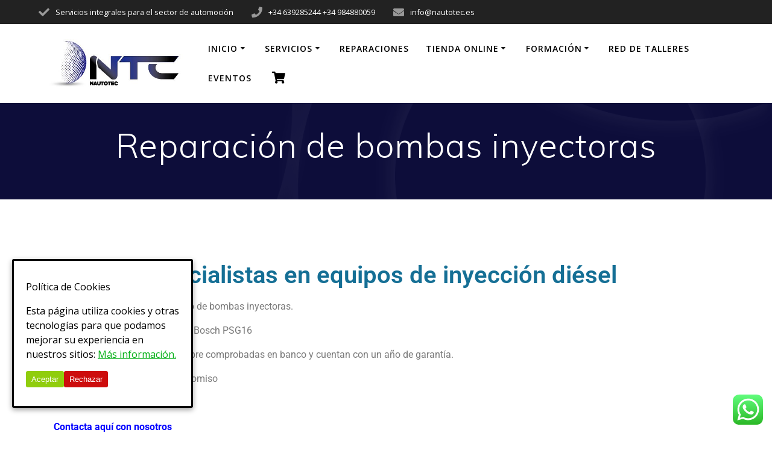

--- FILE ---
content_type: text/html; charset=UTF-8
request_url: https://nautotec.es/reparacion-de-bombas-inyectoras
body_size: 24971
content:
<!DOCTYPE html>
<html lang="es" prefix="og: https://ogp.me/ns#">
<head>
    <meta charset="UTF-8">
    <meta name="viewport" content="width=device-width, initial-scale=1">
    <link rel="profile" href="http://gmpg.org/xfn/11">

	    <script>
        (function (exports, d) {
            var _isReady = false,
                _event,
                _fns = [];

            function onReady(event) {
                d.removeEventListener("DOMContentLoaded", onReady);
                _isReady = true;
                _event = event;
                _fns.forEach(function (_fn) {
                    var fn = _fn[0],
                        context = _fn[1];
                    fn.call(context || exports, window.jQuery);
                });
            }

            function onReadyIe(event) {
                if (d.readyState === "complete") {
                    d.detachEvent("onreadystatechange", onReadyIe);
                    _isReady = true;
                    _event = event;
                    _fns.forEach(function (_fn) {
                        var fn = _fn[0],
                            context = _fn[1];
                        fn.call(context || exports, event);
                    });
                }
            }

            d.addEventListener && d.addEventListener("DOMContentLoaded", onReady) ||
            d.attachEvent && d.attachEvent("onreadystatechange", onReadyIe);

            function domReady(fn, context) {
                if (_isReady) {
                    fn.call(context, _event);
                }

                _fns.push([fn, context]);
            }

            exports.mesmerizeDomReady = domReady;
        })(window, document);
    </script>
	
<!-- Optimización para motores de búsqueda de Rank Math -  https://rankmath.com/ -->
<title>Reparación de bombas inyectoras - Nautotec</title>
<meta name="robots" content="index, follow, max-snippet:-1, max-video-preview:-1, max-image-preview:large"/>
<link rel="canonical" href="https://nautotec.es/reparacion-de-bombas-inyectoras" />
<meta property="og:locale" content="es_ES" />
<meta property="og:type" content="article" />
<meta property="og:title" content="Reparación de bombas inyectoras - Nautotec" />
<meta property="og:description" content="Somos especialistas en equipos de inyección diésel En Nautotec reparamos todo tipo de bombas inyectoras. incluidas bombas Bosch VP44 y Bosch PSG16 Nuestras reparaciones son siempre comprobadas en banco y&hellip; &lt;br&gt; &lt;a class=&quot;read-more&quot; href=&quot;https://nautotec.es/reparacion-de-bombas-inyectoras&quot;&gt;Leer más&lt;/a&gt;" />
<meta property="og:url" content="https://nautotec.es/reparacion-de-bombas-inyectoras" />
<meta property="og:site_name" content="Nautotec" />
<meta property="article:publisher" content="https://www.facebook.com/NAUTOTEC" />
<meta property="og:updated_time" content="2022-12-28T10:55:03+00:00" />
<meta property="og:image" content="https://nautotec.es/wp-content/uploads/elementor/thumbs/photo_2022-12-28_11-49-24-pztp1b6q1d5642tbe735178ugvngin9mq33o2uiek8.jpg" />
<meta property="og:image:secure_url" content="https://nautotec.es/wp-content/uploads/elementor/thumbs/photo_2022-12-28_11-49-24-pztp1b6q1d5642tbe735178ugvngin9mq33o2uiek8.jpg" />
<meta property="og:image:alt" content="VP44" />
<meta property="article:published_time" content="2022-12-11T16:08:39+00:00" />
<meta property="article:modified_time" content="2022-12-28T10:55:03+00:00" />
<meta name="twitter:card" content="summary_large_image" />
<meta name="twitter:title" content="Reparación de bombas inyectoras - Nautotec" />
<meta name="twitter:description" content="Somos especialistas en equipos de inyección diésel En Nautotec reparamos todo tipo de bombas inyectoras. incluidas bombas Bosch VP44 y Bosch PSG16 Nuestras reparaciones son siempre comprobadas en banco y&hellip; &lt;br&gt; &lt;a class=&quot;read-more&quot; href=&quot;https://nautotec.es/reparacion-de-bombas-inyectoras&quot;&gt;Leer más&lt;/a&gt;" />
<meta name="twitter:image" content="https://nautotec.es/wp-content/uploads/elementor/thumbs/photo_2022-12-28_11-49-24-pztp1b6q1d5642tbe735178ugvngin9mq33o2uiek8.jpg" />
<meta name="twitter:label1" content="Tiempo de lectura" />
<meta name="twitter:data1" content="1 minuto" />
<script type="application/ld+json" class="rank-math-schema">{"@context":"https://schema.org","@graph":[{"@type":["AutomotiveBusiness","Organization"],"@id":"https://nautotec.es/#organization","name":"Nautotec","url":"https://nautotec.es","sameAs":["https://www.facebook.com/NAUTOTEC"],"logo":{"@type":"ImageObject","@id":"https://nautotec.es/#logo","url":"https://nautotec.es/wp-content/uploads/2018/04/cropped-NTC_NAUTOTEC_22.jpg","contentUrl":"https://nautotec.es/wp-content/uploads/2018/04/cropped-NTC_NAUTOTEC_22.jpg","caption":"Nautotec","inLanguage":"es","width":"490","height":"155"},"openingHours":["Monday,Tuesday,Wednesday,Thursday,Friday,Saturday,Sunday 09:00-17:00"],"image":{"@id":"https://nautotec.es/#logo"}},{"@type":"WebSite","@id":"https://nautotec.es/#website","url":"https://nautotec.es","name":"Nautotec","publisher":{"@id":"https://nautotec.es/#organization"},"inLanguage":"es"},{"@type":"ImageObject","@id":"https://nautotec.es/wp-content/uploads/elementor/thumbs/photo_2022-12-28_11-49-24-pztp1b6q1d5642tbe735178ugvngin9mq33o2uiek8.jpg","url":"https://nautotec.es/wp-content/uploads/elementor/thumbs/photo_2022-12-28_11-49-24-pztp1b6q1d5642tbe735178ugvngin9mq33o2uiek8.jpg","width":"200","height":"200","inLanguage":"es"},{"@type":"WebPage","@id":"https://nautotec.es/reparacion-de-bombas-inyectoras#webpage","url":"https://nautotec.es/reparacion-de-bombas-inyectoras","name":"Reparaci\u00f3n de bombas inyectoras - Nautotec","datePublished":"2022-12-11T16:08:39+00:00","dateModified":"2022-12-28T10:55:03+00:00","isPartOf":{"@id":"https://nautotec.es/#website"},"primaryImageOfPage":{"@id":"https://nautotec.es/wp-content/uploads/elementor/thumbs/photo_2022-12-28_11-49-24-pztp1b6q1d5642tbe735178ugvngin9mq33o2uiek8.jpg"},"inLanguage":"es"},{"@type":"Person","@id":"https://nautotec.es/reparacion-de-bombas-inyectoras#author","name":"NAUTOTEC20182","image":{"@type":"ImageObject","@id":"https://secure.gravatar.com/avatar/f7e44f7f0eda41cc9e9ccbb82e439a9c881944bf1c8c536d58e0c0a8579e9cad?s=96&amp;d=mm&amp;r=g","url":"https://secure.gravatar.com/avatar/f7e44f7f0eda41cc9e9ccbb82e439a9c881944bf1c8c536d58e0c0a8579e9cad?s=96&amp;d=mm&amp;r=g","caption":"NAUTOTEC20182","inLanguage":"es"},"worksFor":{"@id":"https://nautotec.es/#organization"}},{"@type":"Article","headline":"Reparaci\u00f3n de bombas inyectoras - Nautotec","keywords":"VP44,PSG16,Reparaci\u00f3n bombas inyectoras,Reparar VP44,Reparar PSG16","datePublished":"2022-12-11T16:08:39+00:00","dateModified":"2022-12-28T10:55:03+00:00","author":{"@id":"https://nautotec.es/reparacion-de-bombas-inyectoras#author","name":"NAUTOTEC20182"},"publisher":{"@id":"https://nautotec.es/#organization"},"description":"incluidas bombas Bosch VP44 y Bosch PSG16","name":"Reparaci\u00f3n de bombas inyectoras - Nautotec","@id":"https://nautotec.es/reparacion-de-bombas-inyectoras#richSnippet","isPartOf":{"@id":"https://nautotec.es/reparacion-de-bombas-inyectoras#webpage"},"image":{"@id":"https://nautotec.es/wp-content/uploads/elementor/thumbs/photo_2022-12-28_11-49-24-pztp1b6q1d5642tbe735178ugvngin9mq33o2uiek8.jpg"},"inLanguage":"es","mainEntityOfPage":{"@id":"https://nautotec.es/reparacion-de-bombas-inyectoras#webpage"}}]}</script>
<!-- /Plugin Rank Math WordPress SEO -->

<link rel='dns-prefetch' href='//fonts.googleapis.com' />
<link rel="alternate" type="application/rss+xml" title="Nautotec &raquo; Feed" href="https://nautotec.es/feed" />
<link rel="alternate" type="application/rss+xml" title="Nautotec &raquo; Feed de los comentarios" href="https://nautotec.es/comments/feed" />
<link rel="alternate" type="text/calendar" title="Nautotec &raquo; iCal Feed" href="https://nautotec.es/events/?ical=1" />
<link rel="alternate" title="oEmbed (JSON)" type="application/json+oembed" href="https://nautotec.es/wp-json/oembed/1.0/embed?url=https%3A%2F%2Fnautotec.es%2Freparacion-de-bombas-inyectoras" />
<link rel="alternate" title="oEmbed (XML)" type="text/xml+oembed" href="https://nautotec.es/wp-json/oembed/1.0/embed?url=https%3A%2F%2Fnautotec.es%2Freparacion-de-bombas-inyectoras&#038;format=xml" />
<style id='wp-img-auto-sizes-contain-inline-css' type='text/css'>
img:is([sizes=auto i],[sizes^="auto," i]){contain-intrinsic-size:3000px 1500px}
/*# sourceURL=wp-img-auto-sizes-contain-inline-css */
</style>
<link rel='stylesheet' id='ht_ctc_main_css-css' href='https://nautotec.es/wp-content/plugins/click-to-chat-for-whatsapp/new/inc/assets/css/main.css?ver=4.36' type='text/css' media='all' />
<style id='wp-emoji-styles-inline-css' type='text/css'>

	img.wp-smiley, img.emoji {
		display: inline !important;
		border: none !important;
		box-shadow: none !important;
		height: 1em !important;
		width: 1em !important;
		margin: 0 0.07em !important;
		vertical-align: -0.1em !important;
		background: none !important;
		padding: 0 !important;
	}
/*# sourceURL=wp-emoji-styles-inline-css */
</style>
<style id='classic-theme-styles-inline-css' type='text/css'>
/*! This file is auto-generated */
.wp-block-button__link{color:#fff;background-color:#32373c;border-radius:9999px;box-shadow:none;text-decoration:none;padding:calc(.667em + 2px) calc(1.333em + 2px);font-size:1.125em}.wp-block-file__button{background:#32373c;color:#fff;text-decoration:none}
/*# sourceURL=/wp-includes/css/classic-themes.min.css */
</style>
<link rel='stylesheet' id='edd-blocks-css' href='https://nautotec.es/wp-content/plugins/easy-digital-downloads/includes/blocks/assets/css/edd-blocks.css?ver=3.6.4' type='text/css' media='all' />
<style id='global-styles-inline-css' type='text/css'>
:root{--wp--preset--aspect-ratio--square: 1;--wp--preset--aspect-ratio--4-3: 4/3;--wp--preset--aspect-ratio--3-4: 3/4;--wp--preset--aspect-ratio--3-2: 3/2;--wp--preset--aspect-ratio--2-3: 2/3;--wp--preset--aspect-ratio--16-9: 16/9;--wp--preset--aspect-ratio--9-16: 9/16;--wp--preset--color--black: #000000;--wp--preset--color--cyan-bluish-gray: #abb8c3;--wp--preset--color--white: #ffffff;--wp--preset--color--pale-pink: #f78da7;--wp--preset--color--vivid-red: #cf2e2e;--wp--preset--color--luminous-vivid-orange: #ff6900;--wp--preset--color--luminous-vivid-amber: #fcb900;--wp--preset--color--light-green-cyan: #7bdcb5;--wp--preset--color--vivid-green-cyan: #00d084;--wp--preset--color--pale-cyan-blue: #8ed1fc;--wp--preset--color--vivid-cyan-blue: #0693e3;--wp--preset--color--vivid-purple: #9b51e0;--wp--preset--gradient--vivid-cyan-blue-to-vivid-purple: linear-gradient(135deg,rgb(6,147,227) 0%,rgb(155,81,224) 100%);--wp--preset--gradient--light-green-cyan-to-vivid-green-cyan: linear-gradient(135deg,rgb(122,220,180) 0%,rgb(0,208,130) 100%);--wp--preset--gradient--luminous-vivid-amber-to-luminous-vivid-orange: linear-gradient(135deg,rgb(252,185,0) 0%,rgb(255,105,0) 100%);--wp--preset--gradient--luminous-vivid-orange-to-vivid-red: linear-gradient(135deg,rgb(255,105,0) 0%,rgb(207,46,46) 100%);--wp--preset--gradient--very-light-gray-to-cyan-bluish-gray: linear-gradient(135deg,rgb(238,238,238) 0%,rgb(169,184,195) 100%);--wp--preset--gradient--cool-to-warm-spectrum: linear-gradient(135deg,rgb(74,234,220) 0%,rgb(151,120,209) 20%,rgb(207,42,186) 40%,rgb(238,44,130) 60%,rgb(251,105,98) 80%,rgb(254,248,76) 100%);--wp--preset--gradient--blush-light-purple: linear-gradient(135deg,rgb(255,206,236) 0%,rgb(152,150,240) 100%);--wp--preset--gradient--blush-bordeaux: linear-gradient(135deg,rgb(254,205,165) 0%,rgb(254,45,45) 50%,rgb(107,0,62) 100%);--wp--preset--gradient--luminous-dusk: linear-gradient(135deg,rgb(255,203,112) 0%,rgb(199,81,192) 50%,rgb(65,88,208) 100%);--wp--preset--gradient--pale-ocean: linear-gradient(135deg,rgb(255,245,203) 0%,rgb(182,227,212) 50%,rgb(51,167,181) 100%);--wp--preset--gradient--electric-grass: linear-gradient(135deg,rgb(202,248,128) 0%,rgb(113,206,126) 100%);--wp--preset--gradient--midnight: linear-gradient(135deg,rgb(2,3,129) 0%,rgb(40,116,252) 100%);--wp--preset--font-size--small: 13px;--wp--preset--font-size--medium: 20px;--wp--preset--font-size--large: 36px;--wp--preset--font-size--x-large: 42px;--wp--preset--spacing--20: 0.44rem;--wp--preset--spacing--30: 0.67rem;--wp--preset--spacing--40: 1rem;--wp--preset--spacing--50: 1.5rem;--wp--preset--spacing--60: 2.25rem;--wp--preset--spacing--70: 3.38rem;--wp--preset--spacing--80: 5.06rem;--wp--preset--shadow--natural: 6px 6px 9px rgba(0, 0, 0, 0.2);--wp--preset--shadow--deep: 12px 12px 50px rgba(0, 0, 0, 0.4);--wp--preset--shadow--sharp: 6px 6px 0px rgba(0, 0, 0, 0.2);--wp--preset--shadow--outlined: 6px 6px 0px -3px rgb(255, 255, 255), 6px 6px rgb(0, 0, 0);--wp--preset--shadow--crisp: 6px 6px 0px rgb(0, 0, 0);}:where(.is-layout-flex){gap: 0.5em;}:where(.is-layout-grid){gap: 0.5em;}body .is-layout-flex{display: flex;}.is-layout-flex{flex-wrap: wrap;align-items: center;}.is-layout-flex > :is(*, div){margin: 0;}body .is-layout-grid{display: grid;}.is-layout-grid > :is(*, div){margin: 0;}:where(.wp-block-columns.is-layout-flex){gap: 2em;}:where(.wp-block-columns.is-layout-grid){gap: 2em;}:where(.wp-block-post-template.is-layout-flex){gap: 1.25em;}:where(.wp-block-post-template.is-layout-grid){gap: 1.25em;}.has-black-color{color: var(--wp--preset--color--black) !important;}.has-cyan-bluish-gray-color{color: var(--wp--preset--color--cyan-bluish-gray) !important;}.has-white-color{color: var(--wp--preset--color--white) !important;}.has-pale-pink-color{color: var(--wp--preset--color--pale-pink) !important;}.has-vivid-red-color{color: var(--wp--preset--color--vivid-red) !important;}.has-luminous-vivid-orange-color{color: var(--wp--preset--color--luminous-vivid-orange) !important;}.has-luminous-vivid-amber-color{color: var(--wp--preset--color--luminous-vivid-amber) !important;}.has-light-green-cyan-color{color: var(--wp--preset--color--light-green-cyan) !important;}.has-vivid-green-cyan-color{color: var(--wp--preset--color--vivid-green-cyan) !important;}.has-pale-cyan-blue-color{color: var(--wp--preset--color--pale-cyan-blue) !important;}.has-vivid-cyan-blue-color{color: var(--wp--preset--color--vivid-cyan-blue) !important;}.has-vivid-purple-color{color: var(--wp--preset--color--vivid-purple) !important;}.has-black-background-color{background-color: var(--wp--preset--color--black) !important;}.has-cyan-bluish-gray-background-color{background-color: var(--wp--preset--color--cyan-bluish-gray) !important;}.has-white-background-color{background-color: var(--wp--preset--color--white) !important;}.has-pale-pink-background-color{background-color: var(--wp--preset--color--pale-pink) !important;}.has-vivid-red-background-color{background-color: var(--wp--preset--color--vivid-red) !important;}.has-luminous-vivid-orange-background-color{background-color: var(--wp--preset--color--luminous-vivid-orange) !important;}.has-luminous-vivid-amber-background-color{background-color: var(--wp--preset--color--luminous-vivid-amber) !important;}.has-light-green-cyan-background-color{background-color: var(--wp--preset--color--light-green-cyan) !important;}.has-vivid-green-cyan-background-color{background-color: var(--wp--preset--color--vivid-green-cyan) !important;}.has-pale-cyan-blue-background-color{background-color: var(--wp--preset--color--pale-cyan-blue) !important;}.has-vivid-cyan-blue-background-color{background-color: var(--wp--preset--color--vivid-cyan-blue) !important;}.has-vivid-purple-background-color{background-color: var(--wp--preset--color--vivid-purple) !important;}.has-black-border-color{border-color: var(--wp--preset--color--black) !important;}.has-cyan-bluish-gray-border-color{border-color: var(--wp--preset--color--cyan-bluish-gray) !important;}.has-white-border-color{border-color: var(--wp--preset--color--white) !important;}.has-pale-pink-border-color{border-color: var(--wp--preset--color--pale-pink) !important;}.has-vivid-red-border-color{border-color: var(--wp--preset--color--vivid-red) !important;}.has-luminous-vivid-orange-border-color{border-color: var(--wp--preset--color--luminous-vivid-orange) !important;}.has-luminous-vivid-amber-border-color{border-color: var(--wp--preset--color--luminous-vivid-amber) !important;}.has-light-green-cyan-border-color{border-color: var(--wp--preset--color--light-green-cyan) !important;}.has-vivid-green-cyan-border-color{border-color: var(--wp--preset--color--vivid-green-cyan) !important;}.has-pale-cyan-blue-border-color{border-color: var(--wp--preset--color--pale-cyan-blue) !important;}.has-vivid-cyan-blue-border-color{border-color: var(--wp--preset--color--vivid-cyan-blue) !important;}.has-vivid-purple-border-color{border-color: var(--wp--preset--color--vivid-purple) !important;}.has-vivid-cyan-blue-to-vivid-purple-gradient-background{background: var(--wp--preset--gradient--vivid-cyan-blue-to-vivid-purple) !important;}.has-light-green-cyan-to-vivid-green-cyan-gradient-background{background: var(--wp--preset--gradient--light-green-cyan-to-vivid-green-cyan) !important;}.has-luminous-vivid-amber-to-luminous-vivid-orange-gradient-background{background: var(--wp--preset--gradient--luminous-vivid-amber-to-luminous-vivid-orange) !important;}.has-luminous-vivid-orange-to-vivid-red-gradient-background{background: var(--wp--preset--gradient--luminous-vivid-orange-to-vivid-red) !important;}.has-very-light-gray-to-cyan-bluish-gray-gradient-background{background: var(--wp--preset--gradient--very-light-gray-to-cyan-bluish-gray) !important;}.has-cool-to-warm-spectrum-gradient-background{background: var(--wp--preset--gradient--cool-to-warm-spectrum) !important;}.has-blush-light-purple-gradient-background{background: var(--wp--preset--gradient--blush-light-purple) !important;}.has-blush-bordeaux-gradient-background{background: var(--wp--preset--gradient--blush-bordeaux) !important;}.has-luminous-dusk-gradient-background{background: var(--wp--preset--gradient--luminous-dusk) !important;}.has-pale-ocean-gradient-background{background: var(--wp--preset--gradient--pale-ocean) !important;}.has-electric-grass-gradient-background{background: var(--wp--preset--gradient--electric-grass) !important;}.has-midnight-gradient-background{background: var(--wp--preset--gradient--midnight) !important;}.has-small-font-size{font-size: var(--wp--preset--font-size--small) !important;}.has-medium-font-size{font-size: var(--wp--preset--font-size--medium) !important;}.has-large-font-size{font-size: var(--wp--preset--font-size--large) !important;}.has-x-large-font-size{font-size: var(--wp--preset--font-size--x-large) !important;}
:where(.wp-block-post-template.is-layout-flex){gap: 1.25em;}:where(.wp-block-post-template.is-layout-grid){gap: 1.25em;}
:where(.wp-block-term-template.is-layout-flex){gap: 1.25em;}:where(.wp-block-term-template.is-layout-grid){gap: 1.25em;}
:where(.wp-block-columns.is-layout-flex){gap: 2em;}:where(.wp-block-columns.is-layout-grid){gap: 2em;}
:root :where(.wp-block-pullquote){font-size: 1.5em;line-height: 1.6;}
/*# sourceURL=global-styles-inline-css */
</style>
<link rel='stylesheet' id='cookie-consent-style-css' href='https://nautotec.es/wp-content/plugins/click-datos-lopd/assets/css/style.css?ver=6.9' type='text/css' media='all' />
<link rel='stylesheet' id='woocommerce-layout-css' href='https://nautotec.es/wp-content/plugins/woocommerce/assets/css/woocommerce-layout.css?ver=10.4.3' type='text/css' media='all' />
<link rel='stylesheet' id='woocommerce-smallscreen-css' href='https://nautotec.es/wp-content/plugins/woocommerce/assets/css/woocommerce-smallscreen.css?ver=10.4.3' type='text/css' media='only screen and (max-width: 768px)' />
<link rel='stylesheet' id='woocommerce-general-css' href='https://nautotec.es/wp-content/plugins/woocommerce/assets/css/woocommerce.css?ver=10.4.3' type='text/css' media='all' />
<link rel='stylesheet' id='mesmerize-woo-css' href='https://nautotec.es/wp-content/themes/mesmerize/woocommerce.css?ver=1.6.158' type='text/css' media='all' />
<style id='mesmerize-woo-inline-css' type='text/css'>
/* cached */
@media (min-width: 768px) {
 /** .woocommerce ul.products li.product:not(.in-page-section) - 2 */
.woocommerce ul.products li.product:not(.in-page-section) {-webkit-flex-basis: 50%;-moz-flex-basis: 50%;-ms-flex-preferred-size: 50%;flex-basis: 50%;max-width: 50%;}
 /** .woocommerce.single-product .related .products li.product - 2 */
.woocommerce.single-product .related .products li.product {-webkit-flex-basis: 50%;-moz-flex-basis: 50%;-ms-flex-preferred-size: 50%;flex-basis: 50%;max-width: 50%;}
 /** .woocommerce.single-product .upsells .products li.product - 2 */
.woocommerce.single-product .upsells .products li.product {-webkit-flex-basis: 50%;-moz-flex-basis: 50%;-ms-flex-preferred-size: 50%;flex-basis: 50%;max-width: 50%;}
 /** .woocommerce .cart-collaterals .cross-sells .products li.product - 2 */
.woocommerce .cart-collaterals .cross-sells .products li.product {-webkit-flex-basis: 50%;-moz-flex-basis: 50%;-ms-flex-preferred-size: 50%;flex-basis: 50%;max-width: 50%;}}
@media (min-width: 1024px) {
 /** .woocommerce ul.products li.product:not(.in-page-section) - 4 */
.woocommerce ul.products li.product:not(.in-page-section) {-webkit-flex-basis: 25%;-moz-flex-basis: 25%;-ms-flex-preferred-size: 25%;flex-basis: 25%;max-width: 25%;}
 /** .woocommerce.single-product .related .products li.product - 4 */
.woocommerce.single-product .related .products li.product {-webkit-flex-basis: 25%;-moz-flex-basis: 25%;-ms-flex-preferred-size: 25%;flex-basis: 25%;max-width: 25%;}
 /** .woocommerce.single-product .upsells .products li.product - 4 */
.woocommerce.single-product .upsells .products li.product {-webkit-flex-basis: 25%;-moz-flex-basis: 25%;-ms-flex-preferred-size: 25%;flex-basis: 25%;max-width: 25%;}
 /** .woocommerce .cart-collaterals .cross-sells .products li.product - 2 */
.woocommerce .cart-collaterals .cross-sells .products li.product {-webkit-flex-basis: 50%;-moz-flex-basis: 50%;-ms-flex-preferred-size: 50%;flex-basis: 50%;max-width: 50%;}}
/*# sourceURL=mesmerize-woo-inline-css */
</style>
<style id='woocommerce-inline-inline-css' type='text/css'>
.woocommerce form .form-row .required { visibility: visible; }
/*# sourceURL=woocommerce-inline-inline-css */
</style>
<link rel='stylesheet' id='tribe-events-v2-single-skeleton-css' href='https://nautotec.es/wp-content/plugins/the-events-calendar/build/css/tribe-events-single-skeleton.css?ver=6.15.14' type='text/css' media='all' />
<link rel='stylesheet' id='tribe-events-v2-single-skeleton-full-css' href='https://nautotec.es/wp-content/plugins/the-events-calendar/build/css/tribe-events-single-full.css?ver=6.15.14' type='text/css' media='all' />
<link rel='stylesheet' id='tec-events-elementor-widgets-base-styles-css' href='https://nautotec.es/wp-content/plugins/the-events-calendar/build/css/integrations/plugins/elementor/widgets/widget-base.css?ver=6.15.14' type='text/css' media='all' />
<link rel='stylesheet' id='edd-styles-css' href='https://nautotec.es/wp-content/plugins/easy-digital-downloads/assets/build/css/frontend/edd.min.css?ver=3.6.4' type='text/css' media='all' />
<link rel='stylesheet' id='cmplz-general-css' href='https://nautotec.es/wp-content/plugins/complianz-gdpr/assets/css/cookieblocker.min.css?ver=1766393741' type='text/css' media='all' />
<link rel='stylesheet' id='font-awesome-css-css' href='https://nautotec.es/wp-content/plugins/text-slider/public/../includes/font-awesome/css/font-awesome.min.css?ver=1.0.0' type='text/css' media='all' />
<link rel='stylesheet' id='font-awesome-ie7-css-css' href='https://nautotec.es/wp-content/plugins/text-slider/public/../includes/font-awesome/css/font-awesome-ie7.min.css?ver=1.0.0' type='text/css' media='all' />
<link rel='stylesheet' id='text-slider-plugin-styles-css' href='https://nautotec.es/wp-content/plugins/text-slider/public/assets/css/public.css?ver=1.0.0' type='text/css' media='all' />
<link rel='preload' as='font' type='font/woff2' crossorigin='anonymous' id='tinvwl-webfont-font-css' href='https://nautotec.es/wp-content/plugins/ti-woocommerce-wishlist/assets/fonts/tinvwl-webfont.woff2?ver=xu2uyi'  media='all' />
<link rel='stylesheet' id='tinvwl-webfont-css' href='https://nautotec.es/wp-content/plugins/ti-woocommerce-wishlist/assets/css/webfont.min.css?ver=2.11.1' type='text/css' media='all' />
<link rel='stylesheet' id='tinvwl-css' href='https://nautotec.es/wp-content/plugins/ti-woocommerce-wishlist/assets/css/public.min.css?ver=2.11.1' type='text/css' media='all' />
<link rel='stylesheet' id='parent-style-css' href='https://nautotec.es/wp-content/themes/mesmerize/style.css?ver=6.9' type='text/css' media='all' />
<link rel='stylesheet' id='child-style-css' href='https://nautotec.es/wp-content/themes/mesmerize-hijo/style.css?ver=4.0' type='text/css' media='all' />
<link rel='stylesheet' id='mesmerize-style-css' href='https://nautotec.es/wp-content/themes/mesmerize-hijo/style.css?ver=4.0' type='text/css' media='all' />
<style id='mesmerize-style-inline-css' type='text/css'>
img.logo.dark, img.custom-logo{width:auto;max-height:80px !important;}
/** cached kirki style */.header-homepage:not(.header-slide).color-overlay:before{background:#000000;}.header-homepage:not(.header-slide) .background-overlay,.header-homepage:not(.header-slide).color-overlay::before{opacity:0.61;}.header-homepage-arrow{font-size:calc( 50px * 0.84 );bottom:20px;background:rgba(255,255,255,0);}.header-homepage-arrow > i.fa{width:50px;height:50px;}.header-homepage-arrow > i{color:#ffffff;}.mesmerize-front-page .header-separator .svg-white-bg{fill:rgba(3,3,81,0.789)!important;}.mesmerize-front-page .header-separator path.svg-accent{stroke:rgb(0,223,255)!important;}.mesmerize-front-page .header-separator svg{height:146px!important;}.header.color-overlay:before{background:#FFFFFF;}.header .background-overlay,.header.color-overlay::before{opacity:0;}.header.color-overlay:after{filter:invert(100%) ;}.header-homepage .header-description-row{padding-top:10%;padding-bottom:10%;}.inner-header-description{padding-top:3%;padding-bottom:3%;}.mesmerize-inner-page .navigation-bar.bordered{border-bottom-color:rgba(255, 255, 255, 0.5);border-bottom-width:1px;border-bottom-style:solid;}@media screen and (max-width:767px){.header-homepage .header-description-row{padding-top:10%;padding-bottom:10%;}}@media only screen and (min-width: 768px){.header-content .align-holder{width:85%!important;}.inner-header-description{text-align:center!important;}}
/*# sourceURL=mesmerize-style-inline-css */
</style>
<link rel='stylesheet' id='mesmerize-style-bundle-css' href='https://nautotec.es/wp-content/themes/mesmerize/assets/css/theme.bundle.min.css?ver=4.0' type='text/css' media='all' />
<link rel='stylesheet' id='mesmerize-fonts-css' href="" data-href='https://fonts.googleapis.com/css?family=Open+Sans%3A300%2C400%2C600%2C700%7CMuli%3A300%2C300italic%2C400%2C400italic%2C600%2C600italic%2C700%2C700italic%2C900%2C900italic%7CPlayfair+Display%3A400%2C400italic%2C700%2C700italic&#038;subset=latin%2Clatin-ext&#038;display=swap' type='text/css' media='all' />
<link rel='stylesheet' id='wp-members-css' href='https://nautotec.es/wp-content/plugins/wp-members/assets/css/forms/generic-no-float.min.css?ver=3.5.5.1' type='text/css' media='all' />
<link rel='stylesheet' id='elementor-icons-css' href='https://nautotec.es/wp-content/plugins/elementor/assets/lib/eicons/css/elementor-icons.min.css?ver=5.46.0' type='text/css' media='all' />
<link rel='stylesheet' id='elementor-frontend-css' href='https://nautotec.es/wp-content/plugins/elementor/assets/css/frontend.min.css?ver=3.34.2' type='text/css' media='all' />
<link rel='stylesheet' id='elementor-post-1399-css' href='https://nautotec.es/wp-content/uploads/elementor/css/post-1399.css?ver=1768959047' type='text/css' media='all' />
<link rel='stylesheet' id='font-awesome-5-all-css' href='https://nautotec.es/wp-content/plugins/elementor/assets/lib/font-awesome/css/all.min.css?ver=3.34.2' type='text/css' media='all' />
<link rel='stylesheet' id='font-awesome-4-shim-css' href='https://nautotec.es/wp-content/plugins/elementor/assets/lib/font-awesome/css/v4-shims.min.css?ver=3.34.2' type='text/css' media='all' />
<link rel='stylesheet' id='widget-heading-css' href='https://nautotec.es/wp-content/plugins/elementor/assets/css/widget-heading.min.css?ver=3.34.2' type='text/css' media='all' />
<link rel='stylesheet' id='widget-image-css' href='https://nautotec.es/wp-content/plugins/elementor/assets/css/widget-image.min.css?ver=3.34.2' type='text/css' media='all' />
<link rel='stylesheet' id='elementor-post-1647-css' href='https://nautotec.es/wp-content/uploads/elementor/css/post-1647.css?ver=1768976549' type='text/css' media='all' />
<link rel='stylesheet' id='elementor-gf-local-roboto-css' href='https://nautotec.es/wp-content/uploads/elementor/google-fonts/css/roboto.css?ver=1743667069' type='text/css' media='all' />
<link rel='stylesheet' id='elementor-gf-local-robotoslab-css' href='https://nautotec.es/wp-content/uploads/elementor/google-fonts/css/robotoslab.css?ver=1743667077' type='text/css' media='all' />
<script type="text/javascript" src="https://nautotec.es/wp-includes/js/jquery/jquery.min.js?ver=3.7.1" id="jquery-core-js"></script>
<script type="text/javascript" src="https://nautotec.es/wp-includes/js/jquery/jquery-migrate.min.js?ver=3.4.1" id="jquery-migrate-js"></script>
<script type="text/javascript" id="jquery-js-after">
/* <![CDATA[ */
    
        (function () {
            function setHeaderTopSpacing() {

                setTimeout(function() {
                  var headerTop = document.querySelector('.header-top');
                  var headers = document.querySelectorAll('.header-wrapper .header,.header-wrapper .header-homepage');

                  for (var i = 0; i < headers.length; i++) {
                      var item = headers[i];
                      item.style.paddingTop = headerTop.getBoundingClientRect().height + "px";
                  }

                    var languageSwitcher = document.querySelector('.mesmerize-language-switcher');

                    if(languageSwitcher){
                        languageSwitcher.style.top = "calc( " +  headerTop.getBoundingClientRect().height + "px + 1rem)" ;
                    }
                    
                }, 100);

             
            }

            window.addEventListener('resize', setHeaderTopSpacing);
            window.mesmerizeSetHeaderTopSpacing = setHeaderTopSpacing
            mesmerizeDomReady(setHeaderTopSpacing);
        })();
    
    
//# sourceURL=jquery-js-after
/* ]]> */
</script>
<script type="text/javascript" src="https://nautotec.es/wp-content/plugins/woocommerce/assets/js/jquery-blockui/jquery.blockUI.min.js?ver=2.7.0-wc.10.4.3" id="wc-jquery-blockui-js" data-wp-strategy="defer"></script>
<script type="text/javascript" id="wc-add-to-cart-js-extra">
/* <![CDATA[ */
var wc_add_to_cart_params = {"ajax_url":"/wp-admin/admin-ajax.php","wc_ajax_url":"/?wc-ajax=%%endpoint%%","i18n_view_cart":"Ver carrito","cart_url":"https://nautotec.es/carrito","is_cart":"","cart_redirect_after_add":"no"};
//# sourceURL=wc-add-to-cart-js-extra
/* ]]> */
</script>
<script type="text/javascript" src="https://nautotec.es/wp-content/plugins/woocommerce/assets/js/frontend/add-to-cart.min.js?ver=10.4.3" id="wc-add-to-cart-js" defer="defer" data-wp-strategy="defer"></script>
<script type="text/javascript" src="https://nautotec.es/wp-content/plugins/woocommerce/assets/js/js-cookie/js.cookie.min.js?ver=2.1.4-wc.10.4.3" id="wc-js-cookie-js" data-wp-strategy="defer"></script>
<script type="text/javascript" id="woocommerce-js-extra">
/* <![CDATA[ */
var woocommerce_params = {"ajax_url":"/wp-admin/admin-ajax.php","wc_ajax_url":"/?wc-ajax=%%endpoint%%","i18n_password_show":"Mostrar contrase\u00f1a","i18n_password_hide":"Ocultar contrase\u00f1a"};
//# sourceURL=woocommerce-js-extra
/* ]]> */
</script>
<script type="text/javascript" src="https://nautotec.es/wp-content/plugins/woocommerce/assets/js/frontend/woocommerce.min.js?ver=10.4.3" id="woocommerce-js" defer="defer" data-wp-strategy="defer"></script>
<script type="text/javascript" src="https://nautotec.es/wp-content/plugins/text-slider/public/assets/js/text-slider.min.js?ver=1.0.0" id="text-sliderslider-plugin-script-js"></script>
<script type="text/javascript" id="WCPAY_ASSETS-js-extra">
/* <![CDATA[ */
var wcpayAssets = {"url":"https://nautotec.es/wp-content/plugins/woocommerce-payments/dist/"};
//# sourceURL=WCPAY_ASSETS-js-extra
/* ]]> */
</script>
<script type="text/javascript" src="https://nautotec.es/wp-content/themes/mesmerize/assets/js/woo.js?ver=1.6.158" id="mesmerize-woocommerce-js"></script>
<script type="text/javascript" src="https://nautotec.es/wp-content/plugins/elementor/assets/lib/font-awesome/js/v4-shims.min.js?ver=3.34.2" id="font-awesome-4-shim-js"></script>
<link rel="https://api.w.org/" href="https://nautotec.es/wp-json/" /><link rel="alternate" title="JSON" type="application/json" href="https://nautotec.es/wp-json/wp/v2/pages/1647" /><link rel="EditURI" type="application/rsd+xml" title="RSD" href="https://nautotec.es/xmlrpc.php?rsd" />
<meta name="generator" content="WordPress 6.9" />
<link rel='shortlink' href='https://nautotec.es/?p=1647' />
<style id="cdlopd-css" type="text/css" media="screen">
				#catapult-cookie-bar {
					box-sizing: border-box;
					max-height: 0;
					opacity: 0;
					z-index: 99999;
					overflow: hidden;
					color: #000000;
					position: fixed;
					left: 20px;
					bottom: 6%;
					width: 300px;
					background-color: #ffffff;
                                        border-style: solid;
                                        border-width: px;
                                        border-color: ;
				}
				#catapult-cookie-bar a {
					color: #00af14;
				}
				#catapult-cookie-bar .x_close span {
					background-color: ;
				}
				button#catapultCookieAceptar {
					background:#90CD0D;
					color: #fff;
					border: 0; padding: 6px 9px; border-radius: 3px;
				}
                                button#catapultCookieRechazar {
					background:#CD0D0D;
					color: #fff;
					border: 0; padding: 6px 9px; border-radius: 3px;
				}
				#catapult-cookie-bar h3 {
					color: #000000;
				}
				.has-cookie-bar #catapult-cookie-bar {
					opacity: 1;
					max-height: 999px;
					min-height: 30px;
				}</style><meta name="tec-api-version" content="v1"><meta name="tec-api-origin" content="https://nautotec.es"><link rel="alternate" href="https://nautotec.es/wp-json/tribe/events/v1/" /><meta name="generator" content="Easy Digital Downloads v3.6.4" />
    	<style>

		#text-slider {
			width: 100%;
			position: relative;
			font-family: 'Open Sans';
			font-size: 90px;
			font-weight: 600;
			line-height: 85px;
			height:auto;
			overflow:hidden;
			
		}

		#text-slider article {
			width:100%;
			position:absolute;
			top:0;
			left:0;
		}

		#text-slider span {	
			display: block;
		}
		#text-slider-controls {
			width: auto;
			height: auto;
			float:right;
			margin:3%;
			/*position: absolute;
			bottom: 0;
			right: 0;*/
		}
/*		
		#text-slider-controls .prev {	
			float: right;
		}
		#text-slider-controls .next {	
			float: right;
		}
*/
		#text-slider-controls a {
			text-decoration: none;
		}
		.nav-color {
			color: #000;
			font-size:86px;
		}
		.nav-color:hover {
			color: #eee;	
		}

		
				#text-slider .text-slideshow article{

						font-family: Arial,Arial,Helvetica,sans-serif;
			
			font-weight: 400;
			font-size: 90px;

			color: #3c4432;
		} 

		#text-slider .text-slideshow article span {

						font-family: 'Times New Roman',Times,serif;
			
			font-weight: 200;
			font-size: 30px;

			color: #5d82ba;
		}

		.nav-color {
			color: #0a0a0a;	
			font-size: 32px;	
		}

		.nav-color:hover {
			color: #0a0a0a;
		}
			
					</style>
			    <script type="text/javascript" data-name="async-styles">
        (function () {
            var links = document.querySelectorAll('link[data-href]');
            for (var i = 0; i < links.length; i++) {
                var item = links[i];
                item.href = item.getAttribute('data-href')
            }
        })();
    </script>
		<noscript><style>.woocommerce-product-gallery{ opacity: 1 !important; }</style></noscript>
	<meta name="generator" content="Elementor 3.34.2; features: additional_custom_breakpoints; settings: css_print_method-external, google_font-enabled, font_display-auto">
			<style>
				.e-con.e-parent:nth-of-type(n+4):not(.e-lazyloaded):not(.e-no-lazyload),
				.e-con.e-parent:nth-of-type(n+4):not(.e-lazyloaded):not(.e-no-lazyload) * {
					background-image: none !important;
				}
				@media screen and (max-height: 1024px) {
					.e-con.e-parent:nth-of-type(n+3):not(.e-lazyloaded):not(.e-no-lazyload),
					.e-con.e-parent:nth-of-type(n+3):not(.e-lazyloaded):not(.e-no-lazyload) * {
						background-image: none !important;
					}
				}
				@media screen and (max-height: 640px) {
					.e-con.e-parent:nth-of-type(n+2):not(.e-lazyloaded):not(.e-no-lazyload),
					.e-con.e-parent:nth-of-type(n+2):not(.e-lazyloaded):not(.e-no-lazyload) * {
						background-image: none !important;
					}
				}
			</style>
			<style type="text/css" id="custom-background-css">
body.custom-background { background-color: #ffffff; }
</style>
	<link rel="icon" href="https://nautotec.es/wp-content/uploads/2018/04/cropped-logo-favoritos-1-32x32.jpg" sizes="32x32" />
<link rel="icon" href="https://nautotec.es/wp-content/uploads/2018/04/cropped-logo-favoritos-1-192x192.jpg" sizes="192x192" />
<link rel="apple-touch-icon" href="https://nautotec.es/wp-content/uploads/2018/04/cropped-logo-favoritos-1-180x180.jpg" />
<meta name="msapplication-TileImage" content="https://nautotec.es/wp-content/uploads/2018/04/cropped-logo-favoritos-1-270x270.jpg" />
	<style id="page-content-custom-styles">
			</style>
	        <style data-name="header-shapes">
            .header.color-overlay:after {background:url(https://nautotec.es/wp-content/themes/mesmerize/assets/images/header-shapes/circles.png) center center/ cover no-repeat}        </style>
            <style data-name="background-content-colors">
        .mesmerize-inner-page .page-content,
        .mesmerize-inner-page .content,
        .mesmerize-front-page.mesmerize-content-padding .page-content {
            background-color: #ffffff;
        }
    </style>
    </head>

<body class="wp-singular page-template-default page page-id-1647 custom-background wp-custom-logo wp-theme-mesmerize wp-child-theme-mesmerize-hijo theme-mesmerize woocommerce-no-js tribe-no-js page-template-mesmerize-hijo edd-js-none tinvwl-theme-style mesmerize-inner-page elementor-default elementor-kit-1399 elementor-page elementor-page-1647">
	<style>.edd-js-none .edd-has-js, .edd-js .edd-no-js, body.edd-js input.edd-no-js { display: none; }</style>
	<script>/* <![CDATA[ */(function(){var c = document.body.classList;c.remove('edd-js-none');c.add('edd-js');})();/* ]]> */</script>
	<style>
.screen-reader-text[href="#page-content"]:focus {
   background-color: #f1f1f1;
   border-radius: 3px;
   box-shadow: 0 0 2px 2px rgba(0, 0, 0, 0.6);
   clip: auto !important;
   clip-path: none;
   color: #21759b;

}
</style>
<a class="skip-link screen-reader-text" href="#page-content">Saltar al contenido</a>

<div  id="page-top" class="header-top">
	        <div class="header-top-bar ">
            <div class="">
                <div class="header-top-bar-inner row middle-xs start-xs ">
                        <div class="header-top-bar-area  col-xs area-left">
                  <div class="top-bar-field" data-type="group"   data-dynamic-mod="true">
              <i class="fa fa-check"></i>
              <span>Servicios integrales para el sector de automoción</span>
          </div>
                    <div class="top-bar-field" data-type="group"   data-dynamic-mod="true">
              <i class="fa fa-phone"></i>
              <span>+34 639285244
+34 984880059</span>
          </div>
                    <div class="top-bar-field" data-type="group"   data-dynamic-mod="true">
              <i class="fa fa-envelope"></i>
              <span>info@nautotec.es</span>
          </div>
              </div>
                            <div class="header-top-bar-area  col-xs-fit area-right">
            </div>
                    </div>
            </div>
        </div>
        	<div class="navigation-bar coloured-nav bordered"  data-sticky='0'  data-sticky-mobile='1'  data-sticky-to='top' >
    <div class="navigation-wrapper ">
    	<div class="row basis-auto">
	        <div class="logo_col col-xs col-sm-fit">
	            <a href="https://nautotec.es/" class="custom-logo-link" data-type="group"  data-dynamic-mod="true" rel="home"><img width="490" height="155" src="https://nautotec.es/wp-content/uploads/2018/04/cropped-NTC_NAUTOTEC_22.jpg" class="custom-logo" alt="Nautotec" decoding="async" srcset="https://nautotec.es/wp-content/uploads/2018/04/cropped-NTC_NAUTOTEC_22.jpg 490w, https://nautotec.es/wp-content/uploads/2018/04/cropped-NTC_NAUTOTEC_22-300x95.jpg 300w" sizes="(max-width: 490px) 100vw, 490px" /></a>	        </div>
	        <div class="main_menu_col col-xs">
	            <div id="mainmenu_container" class="row"><ul id="main_menu" class="active-line-bottom main-menu dropdown-menu"><li id="menu-item-136" class="menu-item menu-item-type-custom menu-item-object-custom menu-item-has-children menu-item-136"><a href="http://www.nautotec.es/">Inicio</a>
<ul class="sub-menu">
	<li id="menu-item-90" class="menu-item menu-item-type-post_type menu-item-object-page menu-item-90"><a href="https://nautotec.es/sobre-nosotros">SOBRE NOSOTROS</a></li>
	<li id="menu-item-89" class="menu-item menu-item-type-post_type menu-item-object-page menu-item-89"><a href="https://nautotec.es/contacto">CONTACTO</a></li>
	<li id="menu-item-88" class="menu-item menu-item-type-post_type menu-item-object-page menu-item-88"><a href="https://nautotec.es/ent-colaboradoras">ENT. COLABORADORAS</a></li>
</ul>
</li>
<li id="menu-item-50" class="menu-item menu-item-type-post_type menu-item-object-page menu-item-has-children menu-item-50"><a href="https://nautotec.es/servicios">SERVICIOS</a>
<ul class="sub-menu">
	<li id="menu-item-708" class="menu-item menu-item-type-post_type menu-item-object-page menu-item-has-children menu-item-708"><a href="https://nautotec.es/sat">SAT</a>
	<ul class="sub-menu">
		<li id="menu-item-2348" class="menu-item menu-item-type-post_type menu-item-object-page menu-item-2348"><a href="https://nautotec.es/alta-asistencia">Alta asistencia</a></li>
		<li id="menu-item-2424" class="menu-item menu-item-type-post_type menu-item-object-page menu-item-2424"><a href="https://nautotec.es/formulario-sat">Formulario consulta</a></li>
		<li id="menu-item-1554" class="menu-item menu-item-type-post_type menu-item-object-page menu-item-1554"><a href="https://nautotec.es/sat">SAT</a></li>
		<li id="menu-item-2137" class="menu-item menu-item-type-post_type menu-item-object-page menu-item-2137"><a href="https://nautotec.es/clientes-sat">Clientes SAT</a></li>
	</ul>
</li>
	<li id="menu-item-86" class="menu-item menu-item-type-post_type menu-item-object-page menu-item-has-children menu-item-86"><a href="https://nautotec.es/modificaciones-a-medida">REPROGRAMACIÓN DE CENTRALITAS</a>
	<ul class="sub-menu">
		<li id="menu-item-1962" class="menu-item menu-item-type-post_type menu-item-object-page menu-item-1962"><a href="https://nautotec.es/modificaciones-a-medida">MODIFICACIONES A MEDIDA</a></li>
		<li id="menu-item-1963" class="menu-item menu-item-type-taxonomy menu-item-object-product_cat menu-item-1963"><a href="https://nautotec.es/categoria-producto/reprogramacion">PIDE TU ARCHIVO</a></li>
	</ul>
</li>
	<li id="menu-item-1059" class="menu-item menu-item-type-post_type menu-item-object-page menu-item-1059"><a href="https://nautotec.es/llaves-de-vehiculos">LLAVES DE VEHICULOS</a></li>
	<li id="menu-item-1055" class="menu-item menu-item-type-post_type menu-item-object-page menu-item-1055"><a href="https://nautotec.es/passthru">PASSTHRU J2534</a></li>
	<li id="menu-item-1047" class="menu-item menu-item-type-post_type menu-item-object-page menu-item-1047"><a href="https://nautotec.es/engineering">ENGINEERING</a></li>
	<li id="menu-item-1046" class="menu-item menu-item-type-post_type menu-item-object-page menu-item-1046"><a href="https://nautotec.es/marine">MARINE</a></li>
	<li id="menu-item-1421" class="menu-item menu-item-type-post_type menu-item-object-page menu-item-1421"><a href="https://nautotec.es/gestion-de-taller">Gestión de taller</a></li>
	<li id="menu-item-1348" class="menu-item menu-item-type-post_type menu-item-object-page menu-item-1348"><a href="https://nautotec.es/otros-servicios">Otros servicios</a></li>
</ul>
</li>
<li id="menu-item-83" class="menu-item menu-item-type-post_type menu-item-object-page menu-item-83"><a href="https://nautotec.es/reparaciones">REPARACIONES</a></li>
<li id="menu-item-959" class="menu-item menu-item-type-post_type menu-item-object-page menu-item-has-children menu-item-959"><a href="https://nautotec.es/tienda">TIENDA ONLINE</a>
<ul class="sub-menu">
	<li id="menu-item-1408" class="menu-item menu-item-type-taxonomy menu-item-object-product_cat menu-item-1408"><a href="https://nautotec.es/categoria-producto/promociones">PROMOCIONES</a></li>
	<li id="menu-item-1016" class="menu-item menu-item-type-taxonomy menu-item-object-product_cat menu-item-1016"><a href="https://nautotec.es/categoria-producto/diagnosis">EQUIPOS DE DIAGNOSIS</a></li>
	<li id="menu-item-1062" class="menu-item menu-item-type-taxonomy menu-item-object-product_cat menu-item-1062"><a href="https://nautotec.es/categoria-producto/analizadores-de-gases">ANALIZADORES DE GASES Y OPACIMETROS</a></li>
	<li id="menu-item-1063" class="menu-item menu-item-type-taxonomy menu-item-object-product_cat menu-item-1063"><a href="https://nautotec.es/categoria-producto/reprogramacion">REPROGRAMACIÓN</a></li>
	<li id="menu-item-2128" class="menu-item menu-item-type-taxonomy menu-item-object-product_cat menu-item-2128"><a href="https://nautotec.es/categoria-producto/asistencia">FORMACIÓN, DIAGNOSIS Y ASISTENCIA</a></li>
	<li id="menu-item-2364" class="menu-item menu-item-type-taxonomy menu-item-object-product_cat menu-item-2364"><a href="https://nautotec.es/categoria-producto/diesel">DIÉSEL</a></li>
	<li id="menu-item-1406" class="menu-item menu-item-type-taxonomy menu-item-object-product_cat menu-item-1406"><a href="https://nautotec.es/categoria-producto/otroequipamento">Otro equipamento y accesorios</a></li>
	<li id="menu-item-961" class="menu-item menu-item-type-post_type menu-item-object-page menu-item-has-children menu-item-961"><a href="https://nautotec.es/mi-cuenta">MI CUENTA</a>
	<ul class="sub-menu">
		<li id="menu-item-1018" class="menu-item menu-item-type-post_type menu-item-object-page menu-item-1018"><a href="https://nautotec.es/wishlist">LISTA DE DESEOS</a></li>
	</ul>
</li>
</ul>
</li>
<li id="menu-item-77" class="menu-item menu-item-type-post_type menu-item-object-page menu-item-has-children menu-item-77"><a href="https://nautotec.es/formacion">FORMACIÓN</a>
<ul class="sub-menu">
	<li id="menu-item-1555" class="menu-item menu-item-type-post_type menu-item-object-page menu-item-1555"><a href="https://nautotec.es/formacion">FORMACIÓN</a></li>
	<li id="menu-item-1210" class="menu-item menu-item-type-custom menu-item-object-custom menu-item-1210"><a href="http://www.formacion.nautotec.es">Campus Virtual</a></li>
	<li id="menu-item-1317" class="menu-item menu-item-type-post_type menu-item-object-page menu-item-1317"><a href="https://nautotec.es/cursos-de-formacion">Catálogo de cursos</a></li>
	<li id="menu-item-1552" class="menu-item menu-item-type-post_type menu-item-object-page menu-item-1552"><a href="https://nautotec.es/alta-como-empresa-bonificada">Alta como empresa bonificada</a></li>
</ul>
</li>
<li id="menu-item-2107" class="menu-item menu-item-type-post_type menu-item-object-page menu-item-2107"><a href="https://nautotec.es/red-de-talleres">RED DE TALLERES</a></li>
<li id="menu-item-486" class="menu-item menu-item-type-custom menu-item-object-custom menu-item-486"><a href="http://www.nautotec.es/events">EVENTOS</a></li>
<li class="mesmerize-menu-cart"><a href="https://nautotec.es/carrito"><span><i class='fa fa-shopping-cart'></i><span class='cart-label'>CARRITO</span></span></a><div class='mesmerize-woo-header-cart'><div class="widget woocommerce widget_shopping_cart"><h2 class="widgettitle">Carrito</h2><div class="widget_shopping_cart_content"></div></div></div></li></ul></div>    <a href="#" data-component="offcanvas" data-target="#offcanvas-wrapper" data-direction="right" data-width="300px" data-push="false">
        <div class="bubble"></div>
        <i class="fa fa-bars"></i>
    </a>
    <div id="offcanvas-wrapper" class="hide force-hide  offcanvas-right">
        <div class="offcanvas-top">
            <div class="logo-holder">
                <a href="https://nautotec.es/" class="custom-logo-link" data-type="group"  data-dynamic-mod="true" rel="home"><img width="490" height="155" src="https://nautotec.es/wp-content/uploads/2018/04/cropped-NTC_NAUTOTEC_22.jpg" class="custom-logo" alt="Nautotec" decoding="async" srcset="https://nautotec.es/wp-content/uploads/2018/04/cropped-NTC_NAUTOTEC_22.jpg 490w, https://nautotec.es/wp-content/uploads/2018/04/cropped-NTC_NAUTOTEC_22-300x95.jpg 300w" sizes="(max-width: 490px) 100vw, 490px" /></a>            </div>
        </div>
        <div id="offcanvas-menu" class="menu-menu-container"><ul id="offcanvas_menu" class="offcanvas_menu"><li class="menu-item menu-item-type-custom menu-item-object-custom menu-item-has-children menu-item-136"><a href="http://www.nautotec.es/">Inicio</a>
<ul class="sub-menu">
	<li class="menu-item menu-item-type-post_type menu-item-object-page menu-item-90"><a href="https://nautotec.es/sobre-nosotros">SOBRE NOSOTROS</a></li>
	<li class="menu-item menu-item-type-post_type menu-item-object-page menu-item-89"><a href="https://nautotec.es/contacto">CONTACTO</a></li>
	<li class="menu-item menu-item-type-post_type menu-item-object-page menu-item-88"><a href="https://nautotec.es/ent-colaboradoras">ENT. COLABORADORAS</a></li>
</ul>
</li>
<li class="menu-item menu-item-type-post_type menu-item-object-page menu-item-has-children menu-item-50"><a href="https://nautotec.es/servicios">SERVICIOS</a>
<ul class="sub-menu">
	<li class="menu-item menu-item-type-post_type menu-item-object-page menu-item-has-children menu-item-708"><a href="https://nautotec.es/sat">SAT</a>
	<ul class="sub-menu">
		<li class="menu-item menu-item-type-post_type menu-item-object-page menu-item-2348"><a href="https://nautotec.es/alta-asistencia">Alta asistencia</a></li>
		<li class="menu-item menu-item-type-post_type menu-item-object-page menu-item-2424"><a href="https://nautotec.es/formulario-sat">Formulario consulta</a></li>
		<li class="menu-item menu-item-type-post_type menu-item-object-page menu-item-1554"><a href="https://nautotec.es/sat">SAT</a></li>
		<li class="menu-item menu-item-type-post_type menu-item-object-page menu-item-2137"><a href="https://nautotec.es/clientes-sat">Clientes SAT</a></li>
	</ul>
</li>
	<li class="menu-item menu-item-type-post_type menu-item-object-page menu-item-has-children menu-item-86"><a href="https://nautotec.es/modificaciones-a-medida">REPROGRAMACIÓN DE CENTRALITAS</a>
	<ul class="sub-menu">
		<li class="menu-item menu-item-type-post_type menu-item-object-page menu-item-1962"><a href="https://nautotec.es/modificaciones-a-medida">MODIFICACIONES A MEDIDA</a></li>
		<li class="menu-item menu-item-type-taxonomy menu-item-object-product_cat menu-item-1963"><a href="https://nautotec.es/categoria-producto/reprogramacion">PIDE TU ARCHIVO</a></li>
	</ul>
</li>
	<li class="menu-item menu-item-type-post_type menu-item-object-page menu-item-1059"><a href="https://nautotec.es/llaves-de-vehiculos">LLAVES DE VEHICULOS</a></li>
	<li class="menu-item menu-item-type-post_type menu-item-object-page menu-item-1055"><a href="https://nautotec.es/passthru">PASSTHRU J2534</a></li>
	<li class="menu-item menu-item-type-post_type menu-item-object-page menu-item-1047"><a href="https://nautotec.es/engineering">ENGINEERING</a></li>
	<li class="menu-item menu-item-type-post_type menu-item-object-page menu-item-1046"><a href="https://nautotec.es/marine">MARINE</a></li>
	<li class="menu-item menu-item-type-post_type menu-item-object-page menu-item-1421"><a href="https://nautotec.es/gestion-de-taller">Gestión de taller</a></li>
	<li class="menu-item menu-item-type-post_type menu-item-object-page menu-item-1348"><a href="https://nautotec.es/otros-servicios">Otros servicios</a></li>
</ul>
</li>
<li class="menu-item menu-item-type-post_type menu-item-object-page menu-item-83"><a href="https://nautotec.es/reparaciones">REPARACIONES</a></li>
<li class="menu-item menu-item-type-post_type menu-item-object-page menu-item-has-children menu-item-959"><a href="https://nautotec.es/tienda">TIENDA ONLINE</a>
<ul class="sub-menu">
	<li class="menu-item menu-item-type-taxonomy menu-item-object-product_cat menu-item-1408"><a href="https://nautotec.es/categoria-producto/promociones">PROMOCIONES</a></li>
	<li class="menu-item menu-item-type-taxonomy menu-item-object-product_cat menu-item-1016"><a href="https://nautotec.es/categoria-producto/diagnosis">EQUIPOS DE DIAGNOSIS</a></li>
	<li class="menu-item menu-item-type-taxonomy menu-item-object-product_cat menu-item-1062"><a href="https://nautotec.es/categoria-producto/analizadores-de-gases">ANALIZADORES DE GASES Y OPACIMETROS</a></li>
	<li class="menu-item menu-item-type-taxonomy menu-item-object-product_cat menu-item-1063"><a href="https://nautotec.es/categoria-producto/reprogramacion">REPROGRAMACIÓN</a></li>
	<li class="menu-item menu-item-type-taxonomy menu-item-object-product_cat menu-item-2128"><a href="https://nautotec.es/categoria-producto/asistencia">FORMACIÓN, DIAGNOSIS Y ASISTENCIA</a></li>
	<li class="menu-item menu-item-type-taxonomy menu-item-object-product_cat menu-item-2364"><a href="https://nautotec.es/categoria-producto/diesel">DIÉSEL</a></li>
	<li class="menu-item menu-item-type-taxonomy menu-item-object-product_cat menu-item-1406"><a href="https://nautotec.es/categoria-producto/otroequipamento">Otro equipamento y accesorios</a></li>
	<li class="menu-item menu-item-type-post_type menu-item-object-page menu-item-has-children menu-item-961"><a href="https://nautotec.es/mi-cuenta">MI CUENTA</a>
	<ul class="sub-menu">
		<li class="menu-item menu-item-type-post_type menu-item-object-page menu-item-1018"><a href="https://nautotec.es/wishlist">LISTA DE DESEOS</a></li>
	</ul>
</li>
</ul>
</li>
<li class="menu-item menu-item-type-post_type menu-item-object-page menu-item-has-children menu-item-77"><a href="https://nautotec.es/formacion">FORMACIÓN</a>
<ul class="sub-menu">
	<li class="menu-item menu-item-type-post_type menu-item-object-page menu-item-1555"><a href="https://nautotec.es/formacion">FORMACIÓN</a></li>
	<li class="menu-item menu-item-type-custom menu-item-object-custom menu-item-1210"><a href="http://www.formacion.nautotec.es">Campus Virtual</a></li>
	<li class="menu-item menu-item-type-post_type menu-item-object-page menu-item-1317"><a href="https://nautotec.es/cursos-de-formacion">Catálogo de cursos</a></li>
	<li class="menu-item menu-item-type-post_type menu-item-object-page menu-item-1552"><a href="https://nautotec.es/alta-como-empresa-bonificada">Alta como empresa bonificada</a></li>
</ul>
</li>
<li class="menu-item menu-item-type-post_type menu-item-object-page menu-item-2107"><a href="https://nautotec.es/red-de-talleres">RED DE TALLERES</a></li>
<li class="menu-item menu-item-type-custom menu-item-object-custom menu-item-486"><a href="http://www.nautotec.es/events">EVENTOS</a></li>
<li class="mesmerize-menu-cart-secondary"><a href="https://nautotec.es/carrito"><span><i class='fa fa-shopping-cart'></i><span class='cart-label'>CARRITO</span></span></a></li></ul></div>
            </div>
    	        </div>
	    </div>
    </div>
</div>
</div>

<div id="page" class="site">
    <div class="header-wrapper">
        <div  class='header  color-overlay' style='; background:#0D0D3A'>
            								    <div class="inner-header-description gridContainer">
        <div class="row header-description-row">
    <div class="col-xs col-xs-12">
        <h1 class="hero-title">
            Reparación de bombas inyectoras        </h1>
            </div>
        </div>
    </div>
        <script>
		if (window.mesmerizeSetHeaderTopSpacing) {
			window.mesmerizeSetHeaderTopSpacing();
		}
    </script>
                        </div>
    </div>

    <div id='page-content' class="page-content">
        <div class="gridContainer content">
            <div id="post-1647" class="post-1647 page type-page status-publish hentry">
  <div>
   		<div data-elementor-type="wp-page" data-elementor-id="1647" class="elementor elementor-1647">
						<section class="elementor-section elementor-top-section elementor-element elementor-element-9b78004 elementor-section-boxed elementor-section-height-default elementor-section-height-default" data-id="9b78004" data-element_type="section">
						<div class="elementor-container elementor-column-gap-default">
					<div class="elementor-column elementor-col-100 elementor-top-column elementor-element elementor-element-29b4d78" data-id="29b4d78" data-element_type="column">
			<div class="elementor-widget-wrap elementor-element-populated">
						<div class="elementor-element elementor-element-c8085ac elementor-widget elementor-widget-heading" data-id="c8085ac" data-element_type="widget" data-widget_type="heading.default">
				<div class="elementor-widget-container">
					<h2 class="elementor-heading-title elementor-size-default">Somos especialistas en equipos de inyección diésel</h2>				</div>
				</div>
					</div>
		</div>
					</div>
		</section>
				<section class="elementor-section elementor-top-section elementor-element elementor-element-8320fc6 elementor-section-boxed elementor-section-height-default elementor-section-height-default" data-id="8320fc6" data-element_type="section">
						<div class="elementor-container elementor-column-gap-default">
					<div class="elementor-column elementor-col-100 elementor-top-column elementor-element elementor-element-b2b9bdd" data-id="b2b9bdd" data-element_type="column">
			<div class="elementor-widget-wrap elementor-element-populated">
						<div class="elementor-element elementor-element-192779c elementor-widget elementor-widget-text-editor" data-id="192779c" data-element_type="widget" data-widget_type="text-editor.default">
				<div class="elementor-widget-container">
									<p>En Nautotec reparamos todo tipo de bombas inyectoras.</p><p>incluidas bombas Bosch VP44 y Bosch PSG16</p><p>Nuestras reparaciones son siempre comprobadas en banco y cuentan con un año de garantía.</p><p>Consulta presupuesto sin compromiso</p><p>Bombas Audi, Opel, Ford, BMW</p><p><strong><span style="color: #0000ff;">Contacta aquí con nosotros</span></strong></p>								</div>
				</div>
					</div>
		</div>
					</div>
		</section>
				<section class="elementor-section elementor-top-section elementor-element elementor-element-fc532a1 elementor-section-boxed elementor-section-height-default elementor-section-height-default" data-id="fc532a1" data-element_type="section">
						<div class="elementor-container elementor-column-gap-default">
					<div class="elementor-column elementor-col-100 elementor-top-column elementor-element elementor-element-8543222" data-id="8543222" data-element_type="column">
			<div class="elementor-widget-wrap elementor-element-populated">
						<div class="elementor-element elementor-element-8ae062f elementor-widget elementor-widget-image" data-id="8ae062f" data-element_type="widget" data-widget_type="image.default">
				<div class="elementor-widget-container">
															<img decoding="async" src="https://nautotec.es/wp-content/uploads/elementor/thumbs/photo_2022-12-28_11-49-24-pztp1b6q1d5642tbe735178ugvngin9mq33o2uiek8.jpg" title="photo_2022-12-28_11-49-24" alt="photo_2022-12-28_11-49-24" loading="lazy" />															</div>
				</div>
					</div>
		</div>
					</div>
		</section>
				<section class="elementor-section elementor-top-section elementor-element elementor-element-cf6de3b elementor-section-boxed elementor-section-height-default elementor-section-height-default" data-id="cf6de3b" data-element_type="section">
						<div class="elementor-container elementor-column-gap-default">
					<div class="elementor-column elementor-col-100 elementor-top-column elementor-element elementor-element-4adbfc0" data-id="4adbfc0" data-element_type="column">
			<div class="elementor-widget-wrap elementor-element-populated">
						<div class="elementor-element elementor-element-e9c2112 elementor-widget elementor-widget-text-editor" data-id="e9c2112" data-element_type="widget" data-widget_type="text-editor.default">
				<div class="elementor-widget-container">
									<h3>CÓDIGOS DE AVERÍA BOSCH VP29, VP30 y VP44 – PSG5</h3><p>– El motor no enciende.<br />– P1630 Opel<br />– P1630 Vauxhall<br />– P1630 Chevrolet<br />– P1630 Saab<br />– P1690 Nissan<br />– P1600 Nissan<br />– 73 BMW<br />– P1688 Dodge<br />– 0526 Volkswagen<br />– P1664 Ford<br />– P1564 Ford<br />– P1631 Opel<br />– P1631 Vauxhall<br />– P1631 Chevrolet<br />– P1631 Saab<br />– 01.318 Audi<br />– 01.318 Volkswagen<br />– 01.318 Skoda<br />– J-399 Audi<br />– J-399 Volkswagen<br />– J-399 Skoda – 0526 Audi</p><h3>Códigos con VAS y VAG-VAG.COM</h3><p>– Código de error 01318 (J-399) para Audi.<br />– Código de error 01318 (J-399) para Volkswagen.<br />– Código de error 01318 (J-399) para Skoda.</p><h3>Códigos con BOSCH KTS y otras marcas</h3><p>– Código de error 0526 en Audi y Volkswagen<br />– Código de error Ford<br />– P1664 Ford</p><p>– P1608 Ford<br />– P1564 Ford<br />– Código de error de Opel Vauxhal, Chevrolet,Saab<br />– P1630<br />– P1631<br />– Código de error de Nissan<br />– P1690<br />– P1600<br />– Código de error BMW<br />– 73<br />– Código de error Dodge<br />– P 1688Vódigossss</p><p> </p><h3 style="box-sizing: inherit; border: 0px; font-size: 1.66667rem; font-weight: inherit; margin-top: 0px; margin-bottom: 20px; vertical-align: baseline; clear: both; color: var(--ast-global-color-8); line-height: 1.4; margin-block: 0em 0px; font-family: -apple-system, BlinkMacSystemFont, 'Segoe UI', Roboto, Oxygen-Sans, Ubuntu, Cantarell, 'Helvetica Neue', sans-serif;">Códigos de averías para bombas inyectoras BOSCH VP44 PSG16</h3><p style="box-sizing: inherit; border: 0px; font-size: 15px; margin-bottom: 1.6em; vertical-align: baseline; color: var(--ast-global-color-8); margin-block: 0em 0px; max-width: 1200px; font-family: -apple-system, BlinkMacSystemFont, 'Segoe UI', Roboto, Oxygen-Sans, Ubuntu, Cantarell, 'Helvetica Neue', sans-serif;">En el caso de las bombas PSG16 no hay posibilidad de realizar una reparación independiente del modulo sin comprobar la parte mecánica, en el caso de estas bombas es necesario reparar y comprobar el conjunto integro por ello es necesario que envíe la bomba completa.</p><p style="box-sizing: inherit; border: 0px; font-size: 15px; margin-bottom: 1.6em; vertical-align: baseline; margin-block: 0em 0px; max-width: 1200px; font-family: -apple-system, BlinkMacSystemFont, 'Segoe UI', Roboto, Oxygen-Sans, Ubuntu, Cantarell, 'Helvetica Neue', sans-serif; color: var(--wp--preset--color--black)  !important;">Los códigos de error pueden traer las siguientes descripciones:</p><p style="box-sizing: inherit; border: 0px; font-size: 15px; margin-bottom: 1.6em; vertical-align: baseline; margin-block: 0em 0px; max-width: 1200px; font-family: -apple-system, BlinkMacSystemFont, 'Segoe UI', Roboto, Oxygen-Sans, Ubuntu, Cantarell, 'Helvetica Neue', sans-serif; color: var(--wp--preset--color--black)  !important;">· Código de error P0149: <span style="box-sizing: inherit; font-weight: bold;">Ajuste del inicio de la inyección</span><br style="box-sizing: inherit;" />· Código de error P0234: <span style="box-sizing: inherit; font-weight: bold;">Ajuste de la presión de sobrealimentación</span></p><p style="box-sizing: inherit; border: 0px; font-size: 15px; margin-bottom: 1.6em; vertical-align: baseline; margin-block: 0em 0px; max-width: 1200px; font-family: -apple-system, BlinkMacSystemFont, 'Segoe UI', Roboto, Oxygen-Sans, Ubuntu, Cantarell, 'Helvetica Neue', sans-serif; color: var(--wp--preset--color--black)  !important;">· Código de error P0243: <span style="box-sizing: inherit; font-weight: bold;">Solenoide de regulación válvula de descarga del turbocompresor Válvula: A / , Válvula: B</span><br style="box-sizing: inherit;" />· Código de error P0335: <span style="box-sizing: inherit; font-weight: bold;">El sensor de la posición del cigüeñal</span><br style="box-sizing: inherit;" />· Código de error P0340: <span style="box-sizing: inherit; font-weight: bold;">El sensor de la posición del cigüeñal</span><br style="box-sizing: inherit;" />· Código de error P0400: <span style="box-sizing: inherit; font-weight: bold;">La recirculación de gases de escape</span><br style="box-sizing: inherit;" />· Código de error P0602: <span style="box-sizing: inherit; font-weight: bold;">Controlador de motor</span><br style="box-sizing: inherit;" />· Código de error P0606: <span style="box-sizing: inherit; font-weight: bold;">Controlador de motor</span><br style="box-sizing: inherit;" />· Código de error P1222: <span style="box-sizing: inherit; font-weight: bold;">Bomba de inyección</span></p><p style="box-sizing: inherit; border: 0px; font-size: 15px; margin-bottom: 1.6em; vertical-align: baseline; margin-block: 0em 0px; max-width: 1200px; font-family: -apple-system, BlinkMacSystemFont, 'Segoe UI', Roboto, Oxygen-Sans, Ubuntu, Cantarell, 'Helvetica Neue', sans-serif; color: var(--wp--preset--color--black)  !important;">· Código de error P1625: <span style="box-sizing: inherit; font-weight: bold;">Bomba de inyección más controlador de motor</span><br style="box-sizing: inherit;" />· Código de error P1600: <span style="box-sizing: inherit; font-weight: bold;">Controlador de motor</span><br style="box-sizing: inherit;" />· Código de error P1630: <span style="box-sizing: inherit; font-weight: bold;">Regulación cantidad de combustible defectuosa</span><br style="box-sizing: inherit;" />· Código de error P1632: <span style="box-sizing: inherit; font-weight: bold;">Bombas de inyección</span><br style="box-sizing: inherit;" />· Código de error P1633: <span style="box-sizing: inherit; font-weight: bold;">Bombas de inyección</span><br style="box-sizing: inherit;" />· Código de error P1634: <span style="box-sizing: inherit; font-weight: bold;">Bombas de inyección</span></p>								</div>
				</div>
					</div>
		</div>
					</div>
		</section>
				</div>
		<div id="wpmem_restricted_msg"><p>Este contenido está restringido a los miembros del sitio. Si usted ya es usuario, inicie sesión. Los nuevos usuarios pueden registrarse a continuación.</p></div>  </div>
    </div>
        </div>
    </div>

<div  class='footer footer-contact-boxes'>
    <div  class='footer-content'>
        <div class="gridContainer">
            <div class="row text-center">
                <div class="col-sm-3">
                        <div data-type="group"  data-dynamic-mod="true">
        <i class="big-icon fa fa-map-marker"></i>
        <p>
            Envio de reparaciones consultar. 639285244 / 
info@nautotec.es
        </p>
    </div>
                    </div>
                <div class="col-sm-3">
                        <div data-type="group"  data-dynamic-mod="true">
        <i class="big-icon fa fa-envelope-o"></i>
        <p>
            info@nautotec.es         </p>
    </div>
                    </div>
                <div class="col-sm-3">
                        <div data-type="group"  data-dynamic-mod="true">
        <i class="big-icon fa fa-phone"></i>
        <p>
            +34639285244
.
+34984880059        </p>
    </div>
                    </div>
                <div class="col-sm-3 footer-bg-accent">
                    <div>
                            <div data-type="group"  data-dynamic-mod="true" class="footer-social-icons">
        
    </div>

                        </div>
                    <p  class="copyright">&copy;&nbsp;&nbsp;2026&nbsp;Nautotec.&nbsp;Creado usando WordPress y el <a rel="nofollow" target="_blank" href="https://extendthemes.com/go/built-with-mesmerize/" class="mesmerize-theme-link">tema Mesmerize</a></p>                </div>
            </div>
        </div>
    </div>
</div>
	</div>
<script type="speculationrules">
{"prefetch":[{"source":"document","where":{"and":[{"href_matches":"/*"},{"not":{"href_matches":["/wp-*.php","/wp-admin/*","/wp-content/uploads/*","/wp-content/*","/wp-content/plugins/*","/wp-content/themes/mesmerize-hijo/*","/wp-content/themes/mesmerize/*","/*\\?(.+)","/finalizar-compra-2/*"]}},{"not":{"selector_matches":"a[rel~=\"nofollow\"]"}},{"not":{"selector_matches":".no-prefetch, .no-prefetch a"}}]},"eagerness":"conservative"}]}
</script>
		<script>
		( function ( body ) {
			'use strict';
			body.className = body.className.replace( /\btribe-no-js\b/, 'tribe-js' );
		} )( document.body );
		</script>
				<!-- Click to Chat - https://holithemes.com/plugins/click-to-chat/  v4.36 -->
			<style id="ht-ctc-entry-animations">.ht_ctc_entry_animation{animation-duration:0.4s;animation-fill-mode:both;animation-delay:0s;animation-iteration-count:1;}			@keyframes ht_ctc_anim_corner {0% {opacity: 0;transform: scale(0);}100% {opacity: 1;transform: scale(1);}}.ht_ctc_an_entry_corner {animation-name: ht_ctc_anim_corner;animation-timing-function: cubic-bezier(0.25, 1, 0.5, 1);transform-origin: bottom var(--side, right);}
			</style>						<div class="ht-ctc ht-ctc-chat ctc-analytics ctc_wp_desktop style-2  ht_ctc_entry_animation ht_ctc_an_entry_corner " id="ht-ctc-chat"  
				style="display: none;  position: fixed; bottom: 15px; right: 15px;"   >
								<div class="ht_ctc_style ht_ctc_chat_style">
				<div  style="display: flex; justify-content: center; align-items: center;  " class="ctc-analytics ctc_s_2">
	<p class="ctc-analytics ctc_cta ctc_cta_stick ht-ctc-cta  ht-ctc-cta-hover " style="padding: 0px 16px; line-height: 1.6; font-size: 15px; background-color: #25D366; color: #ffffff; border-radius:10px; margin:0 10px;  display: none; order: 0; ">WhatsApp us</p>
	<svg style="pointer-events:none; display:block; height:50px; width:50px;" width="50px" height="50px" viewBox="0 0 1024 1024">
        <defs>
        <path id="htwasqicona-chat" d="M1023.941 765.153c0 5.606-.171 17.766-.508 27.159-.824 22.982-2.646 52.639-5.401 66.151-4.141 20.306-10.392 39.472-18.542 55.425-9.643 18.871-21.943 35.775-36.559 50.364-14.584 14.56-31.472 26.812-50.315 36.416-16.036 8.172-35.322 14.426-55.744 18.549-13.378 2.701-42.812 4.488-65.648 5.3-9.402.336-21.564.505-27.15.505l-504.226-.081c-5.607 0-17.765-.172-27.158-.509-22.983-.824-52.639-2.646-66.152-5.4-20.306-4.142-39.473-10.392-55.425-18.542-18.872-9.644-35.775-21.944-50.364-36.56-14.56-14.584-26.812-31.471-36.415-50.314-8.174-16.037-14.428-35.323-18.551-55.744-2.7-13.378-4.487-42.812-5.3-65.649-.334-9.401-.503-21.563-.503-27.148l.08-504.228c0-5.607.171-17.766.508-27.159.825-22.983 2.646-52.639 5.401-66.151 4.141-20.306 10.391-39.473 18.542-55.426C34.154 93.24 46.455 76.336 61.07 61.747c14.584-14.559 31.472-26.812 50.315-36.416 16.037-8.172 35.324-14.426 55.745-18.549 13.377-2.701 42.812-4.488 65.648-5.3 9.402-.335 21.565-.504 27.149-.504l504.227.081c5.608 0 17.766.171 27.159.508 22.983.825 52.638 2.646 66.152 5.401 20.305 4.141 39.472 10.391 55.425 18.542 18.871 9.643 35.774 21.944 50.363 36.559 14.559 14.584 26.812 31.471 36.415 50.315 8.174 16.037 14.428 35.323 18.551 55.744 2.7 13.378 4.486 42.812 5.3 65.649.335 9.402.504 21.564.504 27.15l-.082 504.226z"/>
        </defs>
        <linearGradient id="htwasqiconb-chat" gradientUnits="userSpaceOnUse" x1="512.001" y1=".978" x2="512.001" y2="1025.023">
            <stop offset="0" stop-color="#61fd7d"/>
            <stop offset="1" stop-color="#2bb826"/>
        </linearGradient>
        <use xlink:href="#htwasqicona-chat" overflow="visible" style="fill: url(#htwasqiconb-chat)" fill="url(#htwasqiconb-chat)"/>
        <g>
            <path style="fill: #FFFFFF;" fill="#FFF" d="M783.302 243.246c-69.329-69.387-161.529-107.619-259.763-107.658-202.402 0-367.133 164.668-367.214 367.072-.026 64.699 16.883 127.854 49.017 183.522l-52.096 190.229 194.665-51.047c53.636 29.244 114.022 44.656 175.482 44.682h.151c202.382 0 367.128-164.688 367.21-367.094.039-98.087-38.121-190.319-107.452-259.706zM523.544 808.047h-.125c-54.767-.021-108.483-14.729-155.344-42.529l-11.146-6.612-115.517 30.293 30.834-112.592-7.259-11.544c-30.552-48.579-46.688-104.729-46.664-162.379.066-168.229 136.985-305.096 305.339-305.096 81.521.031 158.154 31.811 215.779 89.482s89.342 134.332 89.312 215.859c-.066 168.243-136.984 305.118-305.209 305.118zm167.415-228.515c-9.177-4.591-54.286-26.782-62.697-29.843-8.41-3.062-14.526-4.592-20.645 4.592-6.115 9.182-23.699 29.843-29.053 35.964-5.352 6.122-10.704 6.888-19.879 2.296-9.176-4.591-38.74-14.277-73.786-45.526-27.275-24.319-45.691-54.359-51.043-63.543-5.352-9.183-.569-14.146 4.024-18.72 4.127-4.109 9.175-10.713 13.763-16.069 4.587-5.355 6.117-9.183 9.175-15.304 3.059-6.122 1.529-11.479-.765-16.07-2.293-4.591-20.644-49.739-28.29-68.104-7.447-17.886-15.013-15.466-20.645-15.747-5.346-.266-11.469-.322-17.585-.322s-16.057 2.295-24.467 11.478-32.113 31.374-32.113 76.521c0 45.147 32.877 88.764 37.465 94.885 4.588 6.122 64.699 98.771 156.741 138.502 21.892 9.45 38.982 15.094 52.308 19.322 21.98 6.979 41.982 5.995 57.793 3.634 17.628-2.633 54.284-22.189 61.932-43.615 7.646-21.427 7.646-39.791 5.352-43.617-2.294-3.826-8.41-6.122-17.585-10.714z"/>
        </g>
        </svg></div>
				</div>
			</div>
							<span class="ht_ctc_chat_data" data-settings="{&quot;number&quot;:&quot;34644569657&quot;,&quot;pre_filled&quot;:&quot;&quot;,&quot;dis_m&quot;:&quot;show&quot;,&quot;dis_d&quot;:&quot;show&quot;,&quot;css&quot;:&quot;cursor: pointer; z-index: 99999999;&quot;,&quot;pos_d&quot;:&quot;position: fixed; bottom: 15px; right: 15px;&quot;,&quot;pos_m&quot;:&quot;position: fixed; bottom: 15px; right: 15px;&quot;,&quot;side_d&quot;:&quot;right&quot;,&quot;side_m&quot;:&quot;right&quot;,&quot;schedule&quot;:&quot;no&quot;,&quot;se&quot;:150,&quot;ani&quot;:&quot;no-animation&quot;,&quot;url_target_d&quot;:&quot;_blank&quot;,&quot;ga&quot;:&quot;yes&quot;,&quot;gtm&quot;:&quot;1&quot;,&quot;fb&quot;:&quot;yes&quot;,&quot;webhook_format&quot;:&quot;json&quot;,&quot;g_init&quot;:&quot;default&quot;,&quot;g_an_event_name&quot;:&quot;click to chat&quot;,&quot;gtm_event_name&quot;:&quot;Click to Chat&quot;,&quot;pixel_event_name&quot;:&quot;Click to Chat by HoliThemes&quot;}" data-rest="d65fb2aa6d"></span>
				<script> /* <![CDATA[ */var tribe_l10n_datatables = {"aria":{"sort_ascending":": activate to sort column ascending","sort_descending":": activate to sort column descending"},"length_menu":"Show _MENU_ entries","empty_table":"No data available in table","info":"Showing _START_ to _END_ of _TOTAL_ entries","info_empty":"Showing 0 to 0 of 0 entries","info_filtered":"(filtered from _MAX_ total entries)","zero_records":"No matching records found","search":"Search:","all_selected_text":"All items on this page were selected. ","select_all_link":"Select all pages","clear_selection":"Clear Selection.","pagination":{"all":"All","next":"Next","previous":"Previous"},"select":{"rows":{"0":"","_":": Selected %d rows","1":": Selected 1 row"}},"datepicker":{"dayNames":["domingo","lunes","martes","mi\u00e9rcoles","jueves","viernes","s\u00e1bado"],"dayNamesShort":["Dom","Lun","Mar","Mi\u00e9","Jue","Vie","S\u00e1b"],"dayNamesMin":["D","L","M","X","J","V","S"],"monthNames":["enero","febrero","marzo","abril","mayo","junio","julio","agosto","septiembre","octubre","noviembre","diciembre"],"monthNamesShort":["enero","febrero","marzo","abril","mayo","junio","julio","agosto","septiembre","octubre","noviembre","diciembre"],"monthNamesMin":["Ene","Feb","Mar","Abr","May","Jun","Jul","Ago","Sep","Oct","Nov","Dic"],"nextText":"Next","prevText":"Prev","currentText":"Today","closeText":"Done","today":"Today","clear":"Clear"}};/* ]]> */ </script>			<script>
				const lazyloadRunObserver = () => {
					const lazyloadBackgrounds = document.querySelectorAll( `.e-con.e-parent:not(.e-lazyloaded)` );
					const lazyloadBackgroundObserver = new IntersectionObserver( ( entries ) => {
						entries.forEach( ( entry ) => {
							if ( entry.isIntersecting ) {
								let lazyloadBackground = entry.target;
								if( lazyloadBackground ) {
									lazyloadBackground.classList.add( 'e-lazyloaded' );
								}
								lazyloadBackgroundObserver.unobserve( entry.target );
							}
						});
					}, { rootMargin: '200px 0px 200px 0px' } );
					lazyloadBackgrounds.forEach( ( lazyloadBackground ) => {
						lazyloadBackgroundObserver.observe( lazyloadBackground );
					} );
				};
				const events = [
					'DOMContentLoaded',
					'elementor/lazyload/observe',
				];
				events.forEach( ( event ) => {
					document.addEventListener( event, lazyloadRunObserver );
				} );
			</script>
				<script type='text/javascript'>
		(function () {
			var c = document.body.className;
			c = c.replace(/woocommerce-no-js/, 'woocommerce-js');
			document.body.className = c;
		})();
	</script>
	<link rel='stylesheet' id='wc-blocks-style-css' href='https://nautotec.es/wp-content/plugins/woocommerce/assets/client/blocks/wc-blocks.css?ver=wc-10.4.3' type='text/css' media='all' />
<script type="text/javascript" id="ht_ctc_app_js-js-extra">
/* <![CDATA[ */
var ht_ctc_chat_var = {"number":"34644569657","pre_filled":"","dis_m":"show","dis_d":"show","css":"cursor: pointer; z-index: 99999999;","pos_d":"position: fixed; bottom: 15px; right: 15px;","pos_m":"position: fixed; bottom: 15px; right: 15px;","side_d":"right","side_m":"right","schedule":"no","se":"150","ani":"no-animation","url_target_d":"_blank","ga":"yes","gtm":"1","fb":"yes","webhook_format":"json","g_init":"default","g_an_event_name":"click to chat","gtm_event_name":"Click to Chat","pixel_event_name":"Click to Chat by HoliThemes"};
var ht_ctc_variables = {"g_an_event_name":"click to chat","gtm_event_name":"Click to Chat","pixel_event_type":"trackCustom","pixel_event_name":"Click to Chat by HoliThemes","g_an_params":["g_an_param_1","g_an_param_2","g_an_param_3"],"g_an_param_1":{"key":"number","value":"{number}"},"g_an_param_2":{"key":"title","value":"{title}"},"g_an_param_3":{"key":"url","value":"{url}"},"pixel_params":["pixel_param_1","pixel_param_2","pixel_param_3","pixel_param_4"],"pixel_param_1":{"key":"Category","value":"Click to Chat for WhatsApp"},"pixel_param_2":{"key":"ID","value":"{number}"},"pixel_param_3":{"key":"Title","value":"{title}"},"pixel_param_4":{"key":"URL","value":"{url}"},"gtm_params":["gtm_param_1","gtm_param_2","gtm_param_3","gtm_param_4","gtm_param_5"],"gtm_param_1":{"key":"type","value":"chat"},"gtm_param_2":{"key":"number","value":"{number}"},"gtm_param_3":{"key":"title","value":"{title}"},"gtm_param_4":{"key":"url","value":"{url}"},"gtm_param_5":{"key":"ref","value":"dataLayer push"}};
//# sourceURL=ht_ctc_app_js-js-extra
/* ]]> */
</script>
<script type="text/javascript" src="https://nautotec.es/wp-content/plugins/click-to-chat-for-whatsapp/new/inc/assets/js/app.js?ver=4.36" id="ht_ctc_app_js-js" defer="defer" data-wp-strategy="defer"></script>
<script type="text/javascript" src="https://nautotec.es/wp-content/plugins/the-events-calendar/common/build/js/user-agent.js?ver=da75d0bdea6dde3898df" id="tec-user-agent-js"></script>
<script type="text/javascript" id="cookie-consent-js-extra">
/* <![CDATA[ */
var cdlopd_vars = {"version":"1"};
//# sourceURL=cookie-consent-js-extra
/* ]]> */
</script>
<script type="text/javascript" src="https://nautotec.es/wp-content/plugins/click-datos-lopd/assets/js/click-datos-lopd-js.js?ver=2.3.0" id="cookie-consent-js"></script>
<script type="text/javascript" id="edd-ajax-js-extra">
/* <![CDATA[ */
var edd_scripts = {"ajaxurl":"https://nautotec.es/wp-admin/admin-ajax.php","position_in_cart":"","has_purchase_links":"0","already_in_cart_message":"Ya has a\u00f1adido este elemento a tu carrito","empty_cart_message":"Tu carrito esta vac\u00edo","loading":"Cargando","select_option":"Por favor selecciona una opci\u00f3n","is_checkout":"0","default_gateway":"","redirect_to_checkout":"0","checkout_page":"https://nautotec.es/finalizar-compra-2","permalinks":"1","quantities_enabled":"","taxes_enabled":"0","current_page":"1647"};
//# sourceURL=edd-ajax-js-extra
/* ]]> */
</script>
<script type="text/javascript" src="https://nautotec.es/wp-content/plugins/easy-digital-downloads/assets/build/js/frontend/edd-ajax.js?ver=3.6.4" id="edd-ajax-js"></script>
<script type="text/javascript" id="text-slider-plugin-script-js-extra">
/* <![CDATA[ */
var slider_options = [];
//# sourceURL=text-slider-plugin-script-js-extra
/* ]]> */
</script>
<script type="text/javascript" src="https://nautotec.es/wp-content/plugins/text-slider/public/assets/js/public.js?ver=1.0.0" id="text-slider-plugin-script-js"></script>
<script type="text/javascript" id="wc-cart-fragments-js-extra">
/* <![CDATA[ */
var wc_cart_fragments_params = {"ajax_url":"/wp-admin/admin-ajax.php","wc_ajax_url":"/?wc-ajax=%%endpoint%%","cart_hash_key":"wc_cart_hash_f32b9e3df4224167a3a549db85091adc","fragment_name":"wc_fragments_f32b9e3df4224167a3a549db85091adc","request_timeout":"5000"};
//# sourceURL=wc-cart-fragments-js-extra
/* ]]> */
</script>
<script type="text/javascript" src="https://nautotec.es/wp-content/plugins/woocommerce/assets/js/frontend/cart-fragments.min.js?ver=10.4.3" id="wc-cart-fragments-js" data-wp-strategy="defer"></script>
<script type="text/javascript" id="tinvwl-js-extra">
/* <![CDATA[ */
var tinvwl_add_to_wishlist = {"text_create":"Crear nuevo","text_already_in":"El producto ya esta la lista de deseos","simple_flow":"","hide_zero_counter":"","i18n_make_a_selection_text":"Elige las opciones del producto antes de a\u00f1adirlo a tu lista de deseos.","tinvwl_break_submit":"No se han seleccionado art\u00edculos o acciones.","tinvwl_clipboard":"\u00a1Copiado!","allow_parent_variable":"","block_ajax_wishlists_data":"","update_wishlists_data":"","hash_key":"ti_wishlist_data_f32b9e3df4224167a3a549db85091adc","nonce":"d65fb2aa6d","rest_root":"https://nautotec.es/wp-json/","plugin_url":"https://nautotec.es/wp-content/plugins/ti-woocommerce-wishlist/","wc_ajax_url":"/?wc-ajax=tinvwl","stats":"","popup_timer":"6000"};
//# sourceURL=tinvwl-js-extra
/* ]]> */
</script>
<script type="text/javascript" src="https://nautotec.es/wp-content/plugins/ti-woocommerce-wishlist/assets/js/public.min.js?ver=2.11.1" id="tinvwl-js"></script>
<script type="text/javascript"  defer="defer" src="https://nautotec.es/wp-includes/js/imagesloaded.min.js?ver=5.0.0" id="imagesloaded-js"></script>
<script type="text/javascript"  defer="defer" src="https://nautotec.es/wp-includes/js/masonry.min.js?ver=4.2.2" id="masonry-js"></script>
<script type="text/javascript"  defer="defer" src="https://nautotec.es/wp-content/themes/mesmerize/assets/js/theme.bundle.min.js?ver=4.0" id="mesmerize-theme-js"></script>
<script type="text/javascript" src="https://nautotec.es/wp-content/plugins/woocommerce/assets/js/sourcebuster/sourcebuster.min.js?ver=10.4.3" id="sourcebuster-js-js"></script>
<script type="text/javascript" id="wc-order-attribution-js-extra">
/* <![CDATA[ */
var wc_order_attribution = {"params":{"lifetime":1.0e-5,"session":30,"base64":false,"ajaxurl":"https://nautotec.es/wp-admin/admin-ajax.php","prefix":"wc_order_attribution_","allowTracking":true},"fields":{"source_type":"current.typ","referrer":"current_add.rf","utm_campaign":"current.cmp","utm_source":"current.src","utm_medium":"current.mdm","utm_content":"current.cnt","utm_id":"current.id","utm_term":"current.trm","utm_source_platform":"current.plt","utm_creative_format":"current.fmt","utm_marketing_tactic":"current.tct","session_entry":"current_add.ep","session_start_time":"current_add.fd","session_pages":"session.pgs","session_count":"udata.vst","user_agent":"udata.uag"}};
//# sourceURL=wc-order-attribution-js-extra
/* ]]> */
</script>
<script type="text/javascript" src="https://nautotec.es/wp-content/plugins/woocommerce/assets/js/frontend/order-attribution.min.js?ver=10.4.3" id="wc-order-attribution-js"></script>
<script type="text/javascript" src="https://nautotec.es/wp-content/plugins/elementor/assets/js/webpack.runtime.min.js?ver=3.34.2" id="elementor-webpack-runtime-js"></script>
<script type="text/javascript" src="https://nautotec.es/wp-content/plugins/elementor/assets/js/frontend-modules.min.js?ver=3.34.2" id="elementor-frontend-modules-js"></script>
<script type="text/javascript" src="https://nautotec.es/wp-includes/js/jquery/ui/core.min.js?ver=1.13.3" id="jquery-ui-core-js"></script>
<script type="text/javascript" id="elementor-frontend-js-before">
/* <![CDATA[ */
var elementorFrontendConfig = {"environmentMode":{"edit":false,"wpPreview":false,"isScriptDebug":false},"i18n":{"shareOnFacebook":"Compartir en Facebook","shareOnTwitter":"Compartir en Twitter","pinIt":"Pinear","download":"Descargar","downloadImage":"Descargar imagen","fullscreen":"Pantalla completa","zoom":"Zoom","share":"Compartir","playVideo":"Reproducir v\u00eddeo","previous":"Anterior","next":"Siguiente","close":"Cerrar","a11yCarouselPrevSlideMessage":"Diapositiva anterior","a11yCarouselNextSlideMessage":"Diapositiva siguiente","a11yCarouselFirstSlideMessage":"Esta es la primera diapositiva","a11yCarouselLastSlideMessage":"Esta es la \u00faltima diapositiva","a11yCarouselPaginationBulletMessage":"Ir a la diapositiva"},"is_rtl":false,"breakpoints":{"xs":0,"sm":480,"md":768,"lg":1025,"xl":1440,"xxl":1600},"responsive":{"breakpoints":{"mobile":{"label":"M\u00f3vil vertical","value":767,"default_value":767,"direction":"max","is_enabled":true},"mobile_extra":{"label":"M\u00f3vil horizontal","value":880,"default_value":880,"direction":"max","is_enabled":false},"tablet":{"label":"Tableta vertical","value":1024,"default_value":1024,"direction":"max","is_enabled":true},"tablet_extra":{"label":"Tableta horizontal","value":1200,"default_value":1200,"direction":"max","is_enabled":false},"laptop":{"label":"Port\u00e1til","value":1366,"default_value":1366,"direction":"max","is_enabled":false},"widescreen":{"label":"Pantalla grande","value":2400,"default_value":2400,"direction":"min","is_enabled":false}},"hasCustomBreakpoints":false},"version":"3.34.2","is_static":false,"experimentalFeatures":{"additional_custom_breakpoints":true,"home_screen":true,"global_classes_should_enforce_capabilities":true,"e_variables":true,"cloud-library":true,"e_opt_in_v4_page":true,"e_interactions":true,"e_editor_one":true,"import-export-customization":true},"urls":{"assets":"https:\/\/nautotec.es\/wp-content\/plugins\/elementor\/assets\/","ajaxurl":"https:\/\/nautotec.es\/wp-admin\/admin-ajax.php","uploadUrl":"https:\/\/nautotec.es\/wp-content\/uploads"},"nonces":{"floatingButtonsClickTracking":"fa0d46f50d"},"swiperClass":"swiper","settings":{"page":[],"editorPreferences":[]},"kit":{"global_image_lightbox":"yes","active_breakpoints":["viewport_mobile","viewport_tablet"],"lightbox_enable_counter":"yes","lightbox_enable_fullscreen":"yes","lightbox_enable_zoom":"yes","lightbox_enable_share":"yes","lightbox_title_src":"title","lightbox_description_src":"description"},"post":{"id":1647,"title":"Reparaci%C3%B3n%20de%20bombas%20inyectoras%20-%20Nautotec","excerpt":"","featuredImage":false}};
//# sourceURL=elementor-frontend-js-before
/* ]]> */
</script>
<script type="text/javascript" src="https://nautotec.es/wp-content/plugins/elementor/assets/js/frontend.min.js?ver=3.34.2" id="elementor-frontend-js"></script>
			<script data-category="functional">
											</script>
			    <script>
        /(trident|msie)/i.test(navigator.userAgent) && document.getElementById && window.addEventListener && window.addEventListener("hashchange", function () {
            var t, e = location.hash.substring(1);
            /^[A-z0-9_-]+$/.test(e) && (t = document.getElementById(e)) && (/^(?:a|select|input|button|textarea)$/i.test(t.tagName) || (t.tabIndex = -1), t.focus())
        }, !1);
    </script>
	<script id="wp-emoji-settings" type="application/json">
{"baseUrl":"https://s.w.org/images/core/emoji/17.0.2/72x72/","ext":".png","svgUrl":"https://s.w.org/images/core/emoji/17.0.2/svg/","svgExt":".svg","source":{"concatemoji":"https://nautotec.es/wp-includes/js/wp-emoji-release.min.js?ver=6.9"}}
</script>
<script type="module">
/* <![CDATA[ */
/*! This file is auto-generated */
const a=JSON.parse(document.getElementById("wp-emoji-settings").textContent),o=(window._wpemojiSettings=a,"wpEmojiSettingsSupports"),s=["flag","emoji"];function i(e){try{var t={supportTests:e,timestamp:(new Date).valueOf()};sessionStorage.setItem(o,JSON.stringify(t))}catch(e){}}function c(e,t,n){e.clearRect(0,0,e.canvas.width,e.canvas.height),e.fillText(t,0,0);t=new Uint32Array(e.getImageData(0,0,e.canvas.width,e.canvas.height).data);e.clearRect(0,0,e.canvas.width,e.canvas.height),e.fillText(n,0,0);const a=new Uint32Array(e.getImageData(0,0,e.canvas.width,e.canvas.height).data);return t.every((e,t)=>e===a[t])}function p(e,t){e.clearRect(0,0,e.canvas.width,e.canvas.height),e.fillText(t,0,0);var n=e.getImageData(16,16,1,1);for(let e=0;e<n.data.length;e++)if(0!==n.data[e])return!1;return!0}function u(e,t,n,a){switch(t){case"flag":return n(e,"\ud83c\udff3\ufe0f\u200d\u26a7\ufe0f","\ud83c\udff3\ufe0f\u200b\u26a7\ufe0f")?!1:!n(e,"\ud83c\udde8\ud83c\uddf6","\ud83c\udde8\u200b\ud83c\uddf6")&&!n(e,"\ud83c\udff4\udb40\udc67\udb40\udc62\udb40\udc65\udb40\udc6e\udb40\udc67\udb40\udc7f","\ud83c\udff4\u200b\udb40\udc67\u200b\udb40\udc62\u200b\udb40\udc65\u200b\udb40\udc6e\u200b\udb40\udc67\u200b\udb40\udc7f");case"emoji":return!a(e,"\ud83e\u1fac8")}return!1}function f(e,t,n,a){let r;const o=(r="undefined"!=typeof WorkerGlobalScope&&self instanceof WorkerGlobalScope?new OffscreenCanvas(300,150):document.createElement("canvas")).getContext("2d",{willReadFrequently:!0}),s=(o.textBaseline="top",o.font="600 32px Arial",{});return e.forEach(e=>{s[e]=t(o,e,n,a)}),s}function r(e){var t=document.createElement("script");t.src=e,t.defer=!0,document.head.appendChild(t)}a.supports={everything:!0,everythingExceptFlag:!0},new Promise(t=>{let n=function(){try{var e=JSON.parse(sessionStorage.getItem(o));if("object"==typeof e&&"number"==typeof e.timestamp&&(new Date).valueOf()<e.timestamp+604800&&"object"==typeof e.supportTests)return e.supportTests}catch(e){}return null}();if(!n){if("undefined"!=typeof Worker&&"undefined"!=typeof OffscreenCanvas&&"undefined"!=typeof URL&&URL.createObjectURL&&"undefined"!=typeof Blob)try{var e="postMessage("+f.toString()+"("+[JSON.stringify(s),u.toString(),c.toString(),p.toString()].join(",")+"));",a=new Blob([e],{type:"text/javascript"});const r=new Worker(URL.createObjectURL(a),{name:"wpTestEmojiSupports"});return void(r.onmessage=e=>{i(n=e.data),r.terminate(),t(n)})}catch(e){}i(n=f(s,u,c,p))}t(n)}).then(e=>{for(const n in e)a.supports[n]=e[n],a.supports.everything=a.supports.everything&&a.supports[n],"flag"!==n&&(a.supports.everythingExceptFlag=a.supports.everythingExceptFlag&&a.supports[n]);var t;a.supports.everythingExceptFlag=a.supports.everythingExceptFlag&&!a.supports.flag,a.supports.everything||((t=a.source||{}).concatemoji?r(t.concatemoji):t.wpemoji&&t.twemoji&&(r(t.twemoji),r(t.wpemoji)))});
//# sourceURL=https://nautotec.es/wp-includes/js/wp-emoji-loader.min.js
/* ]]> */
</script>

                <script type="text/javascript">
                    jQuery(document).ready(function ($) {
                        if (catapultReadCookie('catAccCookies') || catapultReadCookie("catAccCookiesDeny") /*|| catapultReadCookie("catAccCookiesUnan")*/) {

                        } else {
                            $("body").addClass("has-cookie-bar");
                            $("body").addClass("cookie-bar-block");
                        }

//                        if (catapultReadCookie('catAccCookies') || catapultReadCookie("catAccCookiesDeny")) {
//
//                        } else {
//                            setTimeout("cookiesinaceptarnirechazar()", 30000);
//                        }
//
//                        if (catapultReadCookie("catAccCookiesUnan")) {
//                            setTimeout(function () {
//                                $("body").addClass("has-cookie-bar");
//                                $("body").addClass("cookie-bar-");
//                                setTimeout("cookiesinaceptarnirechazar()", 30000);
//                            }, 300000);
//                        }
                    });
                </script>


                <div id="catapult-cookie-bar" class=" rounded-corners drop-shadow"><span>Política de Cookies</span><span class="cdlopd-left-side">Esta página utiliza cookies y otras tecnologías para que podamos mejorar su experiencia en nuestros sitios:  <a class="cdlopd-more-info-link" id="pag_informacion" tabindex=0 target="_blank" href="http://nautotec.es/aviso-legal-y-cookies">Más información.</a></span><span class="cdlopd-right-side">  </span></div><!-- #catapult-cookie-bar --></body>
</html>


--- FILE ---
content_type: text/css
request_url: https://nautotec.es/wp-content/themes/mesmerize-hijo/style.css?ver=4.0
body_size: 49
content:
/*
Theme Name: MESMERIZE-hijo
Theme URI: http://loquesea.es
Version: 4.0
Description: Tema hijo de A theme
Author: Tu
Author URI: http://loquesea.es
Template: mesmerize
*/
 
/*----------------- Cambios a partir de aquí -------------------------------*/